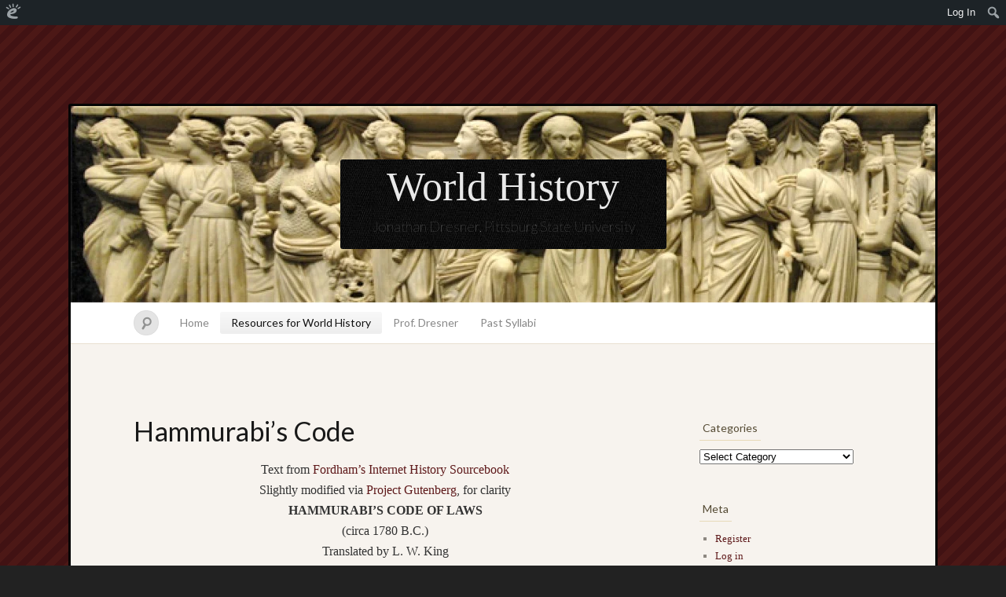

--- FILE ---
content_type: text/html; charset=UTF-8
request_url: https://dresnerworld.edublogs.org/resources/documents/hammurabis-code/
body_size: 39000
content:
<!DOCTYPE html>
<!--[if IE 7]>
<html id="ie7" lang="en-US">
<![endif]-->
<!--[if IE 8]>
<html id="ie8" lang="en-US">
<![endif]-->
<!--[if !(IE 6) | !(IE 7) | !(IE 8)  ]><!-->
<html lang="en-US">
<!--<![endif]-->
<head>
<meta charset="UTF-8" />
<meta name="viewport" content="width=device-width" />
<title>Hammurabi&#8217;s Code &laquo; World History</title>

<link rel="profile" href="http://gmpg.org/xfn/11" />
<link rel="pingback" href="https://dresnerworld.edublogs.org/xmlrpc.php" />
<!--[if lt IE 9]>
<script src="https://dresnerworld.edublogs.org/wp-content/themes/quintus/js/html5.js" type="text/javascript"></script>
<![endif]-->

<meta name='robots' content='max-image-preview:large' />
<link rel='dns-prefetch' href='//dresnerworld.edublogs.org' />
<link rel='dns-prefetch' href='//fonts.googleapis.com' />
<link rel="alternate" type="application/rss+xml" title="World History &raquo; Feed" href="https://dresnerworld.edublogs.org/feed/" />
<link rel="alternate" type="application/rss+xml" title="World History &raquo; Comments Feed" href="https://dresnerworld.edublogs.org/comments/feed/" />
<link rel="alternate" title="oEmbed (JSON)" type="application/json+oembed" href="https://dresnerworld.edublogs.org/wp-json/oembed/1.0/embed?url=https%3A%2F%2Fdresnerworld.edublogs.org%2Fresources%2Fdocuments%2Fhammurabis-code%2F" />
<link rel="alternate" title="oEmbed (XML)" type="text/xml+oembed" href="https://dresnerworld.edublogs.org/wp-json/oembed/1.0/embed?url=https%3A%2F%2Fdresnerworld.edublogs.org%2Fresources%2Fdocuments%2Fhammurabis-code%2F&#038;format=xml" />
<style id='wp-img-auto-sizes-contain-inline-css' type='text/css'>
img:is([sizes=auto i],[sizes^="auto," i]){contain-intrinsic-size:3000px 1500px}
/*# sourceURL=wp-img-auto-sizes-contain-inline-css */
</style>
<link rel='stylesheet' id='dashicons-css' href='https://dresnerworld.edublogs.org/wp-includes/css/dashicons.min.css?ver=6.9' type='text/css' media='all' />
<link rel='stylesheet' id='admin-bar-css' href='https://dresnerworld.edublogs.org/wp-includes/css/admin-bar.min.css?ver=6.9' type='text/css' media='all' />
<style id='admin-bar-inline-css' type='text/css'>

		@media screen { html { margin-top: 32px !important; } }
		@media screen and ( max-width: 782px ) { html { margin-top: 46px !important; } }
	
@media print { #wpadminbar { display:none; } }
/*# sourceURL=admin-bar-inline-css */
</style>
<style id='wp-emoji-styles-inline-css' type='text/css'>

	img.wp-smiley, img.emoji {
		display: inline !important;
		border: none !important;
		box-shadow: none !important;
		height: 1em !important;
		width: 1em !important;
		margin: 0 0.07em !important;
		vertical-align: -0.1em !important;
		background: none !important;
		padding: 0 !important;
	}
/*# sourceURL=wp-emoji-styles-inline-css */
</style>
<style id='wp-block-library-inline-css' type='text/css'>
:root{--wp-block-synced-color:#7a00df;--wp-block-synced-color--rgb:122,0,223;--wp-bound-block-color:var(--wp-block-synced-color);--wp-editor-canvas-background:#ddd;--wp-admin-theme-color:#007cba;--wp-admin-theme-color--rgb:0,124,186;--wp-admin-theme-color-darker-10:#006ba1;--wp-admin-theme-color-darker-10--rgb:0,107,160.5;--wp-admin-theme-color-darker-20:#005a87;--wp-admin-theme-color-darker-20--rgb:0,90,135;--wp-admin-border-width-focus:2px}@media (min-resolution:192dpi){:root{--wp-admin-border-width-focus:1.5px}}.wp-element-button{cursor:pointer}:root .has-very-light-gray-background-color{background-color:#eee}:root .has-very-dark-gray-background-color{background-color:#313131}:root .has-very-light-gray-color{color:#eee}:root .has-very-dark-gray-color{color:#313131}:root .has-vivid-green-cyan-to-vivid-cyan-blue-gradient-background{background:linear-gradient(135deg,#00d084,#0693e3)}:root .has-purple-crush-gradient-background{background:linear-gradient(135deg,#34e2e4,#4721fb 50%,#ab1dfe)}:root .has-hazy-dawn-gradient-background{background:linear-gradient(135deg,#faaca8,#dad0ec)}:root .has-subdued-olive-gradient-background{background:linear-gradient(135deg,#fafae1,#67a671)}:root .has-atomic-cream-gradient-background{background:linear-gradient(135deg,#fdd79a,#004a59)}:root .has-nightshade-gradient-background{background:linear-gradient(135deg,#330968,#31cdcf)}:root .has-midnight-gradient-background{background:linear-gradient(135deg,#020381,#2874fc)}:root{--wp--preset--font-size--normal:16px;--wp--preset--font-size--huge:42px}.has-regular-font-size{font-size:1em}.has-larger-font-size{font-size:2.625em}.has-normal-font-size{font-size:var(--wp--preset--font-size--normal)}.has-huge-font-size{font-size:var(--wp--preset--font-size--huge)}.has-text-align-center{text-align:center}.has-text-align-left{text-align:left}.has-text-align-right{text-align:right}.has-fit-text{white-space:nowrap!important}#end-resizable-editor-section{display:none}.aligncenter{clear:both}.items-justified-left{justify-content:flex-start}.items-justified-center{justify-content:center}.items-justified-right{justify-content:flex-end}.items-justified-space-between{justify-content:space-between}.screen-reader-text{border:0;clip-path:inset(50%);height:1px;margin:-1px;overflow:hidden;padding:0;position:absolute;width:1px;word-wrap:normal!important}.screen-reader-text:focus{background-color:#ddd;clip-path:none;color:#444;display:block;font-size:1em;height:auto;left:5px;line-height:normal;padding:15px 23px 14px;text-decoration:none;top:5px;width:auto;z-index:100000}html :where(.has-border-color){border-style:solid}html :where([style*=border-top-color]){border-top-style:solid}html :where([style*=border-right-color]){border-right-style:solid}html :where([style*=border-bottom-color]){border-bottom-style:solid}html :where([style*=border-left-color]){border-left-style:solid}html :where([style*=border-width]){border-style:solid}html :where([style*=border-top-width]){border-top-style:solid}html :where([style*=border-right-width]){border-right-style:solid}html :where([style*=border-bottom-width]){border-bottom-style:solid}html :where([style*=border-left-width]){border-left-style:solid}html :where(img[class*=wp-image-]){height:auto;max-width:100%}:where(figure){margin:0 0 1em}html :where(.is-position-sticky){--wp-admin--admin-bar--position-offset:var(--wp-admin--admin-bar--height,0px)}@media screen and (max-width:600px){html :where(.is-position-sticky){--wp-admin--admin-bar--position-offset:0px}}

/*# sourceURL=wp-block-library-inline-css */
</style><style id='global-styles-inline-css' type='text/css'>
:root{--wp--preset--aspect-ratio--square: 1;--wp--preset--aspect-ratio--4-3: 4/3;--wp--preset--aspect-ratio--3-4: 3/4;--wp--preset--aspect-ratio--3-2: 3/2;--wp--preset--aspect-ratio--2-3: 2/3;--wp--preset--aspect-ratio--16-9: 16/9;--wp--preset--aspect-ratio--9-16: 9/16;--wp--preset--color--black: #000000;--wp--preset--color--cyan-bluish-gray: #abb8c3;--wp--preset--color--white: #ffffff;--wp--preset--color--pale-pink: #f78da7;--wp--preset--color--vivid-red: #cf2e2e;--wp--preset--color--luminous-vivid-orange: #ff6900;--wp--preset--color--luminous-vivid-amber: #fcb900;--wp--preset--color--light-green-cyan: #7bdcb5;--wp--preset--color--vivid-green-cyan: #00d084;--wp--preset--color--pale-cyan-blue: #8ed1fc;--wp--preset--color--vivid-cyan-blue: #0693e3;--wp--preset--color--vivid-purple: #9b51e0;--wp--preset--gradient--vivid-cyan-blue-to-vivid-purple: linear-gradient(135deg,rgb(6,147,227) 0%,rgb(155,81,224) 100%);--wp--preset--gradient--light-green-cyan-to-vivid-green-cyan: linear-gradient(135deg,rgb(122,220,180) 0%,rgb(0,208,130) 100%);--wp--preset--gradient--luminous-vivid-amber-to-luminous-vivid-orange: linear-gradient(135deg,rgb(252,185,0) 0%,rgb(255,105,0) 100%);--wp--preset--gradient--luminous-vivid-orange-to-vivid-red: linear-gradient(135deg,rgb(255,105,0) 0%,rgb(207,46,46) 100%);--wp--preset--gradient--very-light-gray-to-cyan-bluish-gray: linear-gradient(135deg,rgb(238,238,238) 0%,rgb(169,184,195) 100%);--wp--preset--gradient--cool-to-warm-spectrum: linear-gradient(135deg,rgb(74,234,220) 0%,rgb(151,120,209) 20%,rgb(207,42,186) 40%,rgb(238,44,130) 60%,rgb(251,105,98) 80%,rgb(254,248,76) 100%);--wp--preset--gradient--blush-light-purple: linear-gradient(135deg,rgb(255,206,236) 0%,rgb(152,150,240) 100%);--wp--preset--gradient--blush-bordeaux: linear-gradient(135deg,rgb(254,205,165) 0%,rgb(254,45,45) 50%,rgb(107,0,62) 100%);--wp--preset--gradient--luminous-dusk: linear-gradient(135deg,rgb(255,203,112) 0%,rgb(199,81,192) 50%,rgb(65,88,208) 100%);--wp--preset--gradient--pale-ocean: linear-gradient(135deg,rgb(255,245,203) 0%,rgb(182,227,212) 50%,rgb(51,167,181) 100%);--wp--preset--gradient--electric-grass: linear-gradient(135deg,rgb(202,248,128) 0%,rgb(113,206,126) 100%);--wp--preset--gradient--midnight: linear-gradient(135deg,rgb(2,3,129) 0%,rgb(40,116,252) 100%);--wp--preset--font-size--small: 13px;--wp--preset--font-size--medium: 20px;--wp--preset--font-size--large: 36px;--wp--preset--font-size--x-large: 42px;--wp--preset--spacing--20: 0.44rem;--wp--preset--spacing--30: 0.67rem;--wp--preset--spacing--40: 1rem;--wp--preset--spacing--50: 1.5rem;--wp--preset--spacing--60: 2.25rem;--wp--preset--spacing--70: 3.38rem;--wp--preset--spacing--80: 5.06rem;--wp--preset--shadow--natural: 6px 6px 9px rgba(0, 0, 0, 0.2);--wp--preset--shadow--deep: 12px 12px 50px rgba(0, 0, 0, 0.4);--wp--preset--shadow--sharp: 6px 6px 0px rgba(0, 0, 0, 0.2);--wp--preset--shadow--outlined: 6px 6px 0px -3px rgb(255, 255, 255), 6px 6px rgb(0, 0, 0);--wp--preset--shadow--crisp: 6px 6px 0px rgb(0, 0, 0);}:where(.is-layout-flex){gap: 0.5em;}:where(.is-layout-grid){gap: 0.5em;}body .is-layout-flex{display: flex;}.is-layout-flex{flex-wrap: wrap;align-items: center;}.is-layout-flex > :is(*, div){margin: 0;}body .is-layout-grid{display: grid;}.is-layout-grid > :is(*, div){margin: 0;}:where(.wp-block-columns.is-layout-flex){gap: 2em;}:where(.wp-block-columns.is-layout-grid){gap: 2em;}:where(.wp-block-post-template.is-layout-flex){gap: 1.25em;}:where(.wp-block-post-template.is-layout-grid){gap: 1.25em;}.has-black-color{color: var(--wp--preset--color--black) !important;}.has-cyan-bluish-gray-color{color: var(--wp--preset--color--cyan-bluish-gray) !important;}.has-white-color{color: var(--wp--preset--color--white) !important;}.has-pale-pink-color{color: var(--wp--preset--color--pale-pink) !important;}.has-vivid-red-color{color: var(--wp--preset--color--vivid-red) !important;}.has-luminous-vivid-orange-color{color: var(--wp--preset--color--luminous-vivid-orange) !important;}.has-luminous-vivid-amber-color{color: var(--wp--preset--color--luminous-vivid-amber) !important;}.has-light-green-cyan-color{color: var(--wp--preset--color--light-green-cyan) !important;}.has-vivid-green-cyan-color{color: var(--wp--preset--color--vivid-green-cyan) !important;}.has-pale-cyan-blue-color{color: var(--wp--preset--color--pale-cyan-blue) !important;}.has-vivid-cyan-blue-color{color: var(--wp--preset--color--vivid-cyan-blue) !important;}.has-vivid-purple-color{color: var(--wp--preset--color--vivid-purple) !important;}.has-black-background-color{background-color: var(--wp--preset--color--black) !important;}.has-cyan-bluish-gray-background-color{background-color: var(--wp--preset--color--cyan-bluish-gray) !important;}.has-white-background-color{background-color: var(--wp--preset--color--white) !important;}.has-pale-pink-background-color{background-color: var(--wp--preset--color--pale-pink) !important;}.has-vivid-red-background-color{background-color: var(--wp--preset--color--vivid-red) !important;}.has-luminous-vivid-orange-background-color{background-color: var(--wp--preset--color--luminous-vivid-orange) !important;}.has-luminous-vivid-amber-background-color{background-color: var(--wp--preset--color--luminous-vivid-amber) !important;}.has-light-green-cyan-background-color{background-color: var(--wp--preset--color--light-green-cyan) !important;}.has-vivid-green-cyan-background-color{background-color: var(--wp--preset--color--vivid-green-cyan) !important;}.has-pale-cyan-blue-background-color{background-color: var(--wp--preset--color--pale-cyan-blue) !important;}.has-vivid-cyan-blue-background-color{background-color: var(--wp--preset--color--vivid-cyan-blue) !important;}.has-vivid-purple-background-color{background-color: var(--wp--preset--color--vivid-purple) !important;}.has-black-border-color{border-color: var(--wp--preset--color--black) !important;}.has-cyan-bluish-gray-border-color{border-color: var(--wp--preset--color--cyan-bluish-gray) !important;}.has-white-border-color{border-color: var(--wp--preset--color--white) !important;}.has-pale-pink-border-color{border-color: var(--wp--preset--color--pale-pink) !important;}.has-vivid-red-border-color{border-color: var(--wp--preset--color--vivid-red) !important;}.has-luminous-vivid-orange-border-color{border-color: var(--wp--preset--color--luminous-vivid-orange) !important;}.has-luminous-vivid-amber-border-color{border-color: var(--wp--preset--color--luminous-vivid-amber) !important;}.has-light-green-cyan-border-color{border-color: var(--wp--preset--color--light-green-cyan) !important;}.has-vivid-green-cyan-border-color{border-color: var(--wp--preset--color--vivid-green-cyan) !important;}.has-pale-cyan-blue-border-color{border-color: var(--wp--preset--color--pale-cyan-blue) !important;}.has-vivid-cyan-blue-border-color{border-color: var(--wp--preset--color--vivid-cyan-blue) !important;}.has-vivid-purple-border-color{border-color: var(--wp--preset--color--vivid-purple) !important;}.has-vivid-cyan-blue-to-vivid-purple-gradient-background{background: var(--wp--preset--gradient--vivid-cyan-blue-to-vivid-purple) !important;}.has-light-green-cyan-to-vivid-green-cyan-gradient-background{background: var(--wp--preset--gradient--light-green-cyan-to-vivid-green-cyan) !important;}.has-luminous-vivid-amber-to-luminous-vivid-orange-gradient-background{background: var(--wp--preset--gradient--luminous-vivid-amber-to-luminous-vivid-orange) !important;}.has-luminous-vivid-orange-to-vivid-red-gradient-background{background: var(--wp--preset--gradient--luminous-vivid-orange-to-vivid-red) !important;}.has-very-light-gray-to-cyan-bluish-gray-gradient-background{background: var(--wp--preset--gradient--very-light-gray-to-cyan-bluish-gray) !important;}.has-cool-to-warm-spectrum-gradient-background{background: var(--wp--preset--gradient--cool-to-warm-spectrum) !important;}.has-blush-light-purple-gradient-background{background: var(--wp--preset--gradient--blush-light-purple) !important;}.has-blush-bordeaux-gradient-background{background: var(--wp--preset--gradient--blush-bordeaux) !important;}.has-luminous-dusk-gradient-background{background: var(--wp--preset--gradient--luminous-dusk) !important;}.has-pale-ocean-gradient-background{background: var(--wp--preset--gradient--pale-ocean) !important;}.has-electric-grass-gradient-background{background: var(--wp--preset--gradient--electric-grass) !important;}.has-midnight-gradient-background{background: var(--wp--preset--gradient--midnight) !important;}.has-small-font-size{font-size: var(--wp--preset--font-size--small) !important;}.has-medium-font-size{font-size: var(--wp--preset--font-size--medium) !important;}.has-large-font-size{font-size: var(--wp--preset--font-size--large) !important;}.has-x-large-font-size{font-size: var(--wp--preset--font-size--x-large) !important;}
/*# sourceURL=global-styles-inline-css */
</style>

<style id='classic-theme-styles-inline-css' type='text/css'>
/*! This file is auto-generated */
.wp-block-button__link{color:#fff;background-color:#32373c;border-radius:9999px;box-shadow:none;text-decoration:none;padding:calc(.667em + 2px) calc(1.333em + 2px);font-size:1.125em}.wp-block-file__button{background:#32373c;color:#fff;text-decoration:none}
/*# sourceURL=/wp-includes/css/classic-themes.min.css */
</style>
<link rel='stylesheet' id='wmd-eduicons-css' href='https://dresnerworld.edublogs.org/wp-content/plugins/edublogs-icons/edublogs-icons/style.css?ver=5' type='text/css' media='all' />
<link rel='stylesheet' id='quintus-style-css' href='https://dresnerworld.edublogs.org/wp-content/themes/quintus/style.css?ver=2013042301' type='text/css' media='all' />
<link rel='stylesheet' id='lato-css' href='https://fonts.googleapis.com/css?family=Lato%3A100%2C400%2C700&#038;v2&#038;ver=6.9' type='text/css' media='all' />
<script type="text/javascript" src="https://dresnerworld.edublogs.org/wp-includes/js/jquery/jquery.min.js?ver=3.7.1" id="jquery-core-js"></script>
<script type="text/javascript" src="https://dresnerworld.edublogs.org/wp-includes/js/jquery/jquery-migrate.min.js?ver=3.4.1" id="jquery-migrate-js"></script>
<link rel="https://api.w.org/" href="https://dresnerworld.edublogs.org/wp-json/" /><link rel="alternate" title="JSON" type="application/json" href="https://dresnerworld.edublogs.org/wp-json/wp/v2/pages/1741" /><link rel="EditURI" type="application/rsd+xml" title="RSD" href="https://dresnerworld.edublogs.org/xmlrpc.php?rsd" />
<meta name="generator" content="Edublogs 6.9 - https://edublogs.org" />
<link rel="canonical" href="https://dresnerworld.edublogs.org/resources/documents/hammurabis-code/" />
<link rel='shortlink' href='https://dresnerworld.edublogs.org/?p=1741' />
<style>#wp-admin-bar-abm-login,#wp-admin-bar-ewp34_login,#wp-admin-bar-wdcab_root{display:block!important}@media screen and (max-width:782px){#wp-admin-bar-wdcab_root{padding-right:10px!important}#wp-admin-bar-wdcab_root img{margin-top:10px}#wpadminbar{position:absolute}#wp-admin-bar-ewp34_login{padding:0 8px}}body .wp-video-shortcode video,body video.wp-video-shortcode{margin:0;padding:0;background:0 0;border:none;box-shadow:none;min-width:0;height:auto;min-height:0}#wpadminbar #wp-admin-bar-top-secondary li#wp-admin-bar-pro-site a{padding-top:3px!important;height:29px!important;border-right:1px solid #333!important}#wpadminbar #wp-admin-bar-top-secondary li#wp-admin-bar-pro-site a span{color:#fff;background-image:none!important;vertical-align:top;padding:0 10px 1px!important;text-decoration:none;line-height:23px!important;height:25px!important;margin:0;cursor:pointer;border-width:1px;border-style:solid;-webkit-border-radius:3px;-webkit-appearance:none;border-radius:3px;white-space:nowrap;-webkit-box-sizing:border-box;-moz-box-sizing:border-box;box-sizing:border-box;background:#F0991B;-webkit-box-shadow:inset 0 1px 0 rgba(230,180,120,.5),0 1px 0 rgba(0,0,0,.15);box-shadow:inset 0 1px 0 rgba(230,180,120,.5),0 1px 0 rgba(0,0,0,.15);border-color:#af6701!important}#wpadminbar #wp-admin-bar-top-secondary li#wp-admin-bar-pro-site a span:before{content:"\f132";position:relative;float:left;font:400 20px/1 dashicons;speak:none;padding:4px 0;-webkit-font-smoothing:antialiased;-moz-osx-font-smoothing:grayscale;background-image:none!important;margin-right:6px}#wpadminbar #wp-admin-bar-top-secondary li#wp-admin-bar-pro-site a:hover span{background:#e28914;-webkit-box-shadow:inset 0 1px 0 rgba(230,180,120,.5),0 1px 0 rgba(0,0,0,.15);box-shadow:inset 0 1px 0 rgba(200,150,100,.5),0 1px 0 rgba(0,0,0,.15)}#bbpress-forums li:before{content:""}.screen-reader-text:not(button){clip:rect(1px,1px,1px,1px);position:absolute!important;height:1px;width:1px;overflow:hidden}</style>	<style>
		@media screen and (max-width: 782px) {
			#wpadminbar li#wp-admin-bar-log-in,
			#wpadminbar li#wp-admin-bar-register {
				display: block;
			}

			#wpadminbar li#wp-admin-bar-log-in a,
			#wpadminbar li#wp-admin-bar-register a {
				padding: 0 8px;
			}
		}
	</style>

        <script type="text/javascript">
            var jQueryMigrateHelperHasSentDowngrade = false;

			window.onerror = function( msg, url, line, col, error ) {
				// Break out early, do not processing if a downgrade reqeust was already sent.
				if ( jQueryMigrateHelperHasSentDowngrade ) {
					return true;
                }

				var xhr = new XMLHttpRequest();
				var nonce = 'ebb30f78a8';
				var jQueryFunctions = [
					'andSelf',
					'browser',
					'live',
					'boxModel',
					'support.boxModel',
					'size',
					'swap',
					'clean',
					'sub',
                ];
				var match_pattern = /\)\.(.+?) is not a function/;
                var erroredFunction = msg.match( match_pattern );

                // If there was no matching functions, do not try to downgrade.
                if ( null === erroredFunction || typeof erroredFunction !== 'object' || typeof erroredFunction[1] === "undefined" || -1 === jQueryFunctions.indexOf( erroredFunction[1] ) ) {
                    return true;
                }

                // Set that we've now attempted a downgrade request.
                jQueryMigrateHelperHasSentDowngrade = true;

				xhr.open( 'POST', 'https://dresnerworld.edublogs.org/wp-admin/admin-ajax.php' );
				xhr.setRequestHeader( 'Content-Type', 'application/x-www-form-urlencoded' );
				xhr.onload = function () {
					var response,
                        reload = false;

					if ( 200 === xhr.status ) {
                        try {
                        	response = JSON.parse( xhr.response );

                        	reload = response.data.reload;
                        } catch ( e ) {
                        	reload = false;
                        }
                    }

					// Automatically reload the page if a deprecation caused an automatic downgrade, ensure visitors get the best possible experience.
					if ( reload ) {
						location.reload();
                    }
				};

				xhr.send( encodeURI( 'action=jquery-migrate-downgrade-version&_wpnonce=' + nonce ) );

				// Suppress error alerts in older browsers
				return true;
			}
        </script>

							<!-- Google Analytics tracking code output by Beehive Analytics Pro -->
						<script async src="https://www.googletagmanager.com/gtag/js?id=G-NYV97JVN4H&l=beehiveDataLayer"></script>
		<script>
						window.beehiveDataLayer = window.beehiveDataLayer || [];
			function gaplusu() {beehiveDataLayer.push(arguments);}
			gaplusu('js', new Date())
						gaplusu('config', 'G-NYV97JVN4H', {
				'anonymize_ip': true,
				'allow_google_signals': false,
			})
					</script>
		<style type="text/css">
/* <![CDATA[ */
img.latex { vertical-align: middle; border: none; }
/* ]]> */
</style>
	<style type="text/css">
		.blog-header {
			background: #181818 url(https://dresnerworld.edublogs.org/files/2010/01/cropped-Muses.jpg) no-repeat top center !important;
			text-align: center;
		}
		.blog-header hgroup {
			background: url(https://dresnerworld.edublogs.org/wp-content/themes/quintus/images/header.jpg) repeat;
			-moz-border-radius: 3px;
			border-radius: 3px;
			display: inline-block;
			margin: 0 auto;
			padding: 0 40px;
		}
		#site-title, #site-description {
			display: block;
		}
		#site-title a:hover {
			border-top-color: transparent;
		}
			</style>
	</head>

<body class="wp-singular page-template-default page page-id-1741 page-child parent-pageid-971 admin-bar no-customize-support wp-theme-quintus color-default">

<div id="page" class="hfeed">
		<header class="blog-header" role="banner">
		<hgroup>
			<h1 id="site-title"><a href="https://dresnerworld.edublogs.org/" title="World History" rel="home">World History</a></h1>
			<h2 id="site-description">Jonathan Dresner, Pittsburg State University</h2>
		</hgroup>
	</header>

	<nav id="access" role="navigation">
		<form method="get" id="searchform" action="https://dresnerworld.edublogs.org/">
    <input type="text" class="field" name="s" id="s" placeholder="Search" />
    <label for="s" class="assistive-text">Search</label>
    <input type="submit" class="submit" name="submit" id="searchsubmit" value="Search" />
</form>		<div class="menu"><ul>
<li ><a href="https://dresnerworld.edublogs.org/">Home</a></li><li class="page_item page-item-3 page_item_has_children current_page_ancestor"><a href="https://dresnerworld.edublogs.org/resources/">Resources for World History</a>
<ul class='children'>
	<li class="page_item page-item-971 page_item_has_children current_page_ancestor current_page_parent"><a href="https://dresnerworld.edublogs.org/resources/documents/">Documents</a>
	<ul class='children'>
		<li class="page_item page-item-1741 current_page_item"><a href="https://dresnerworld.edublogs.org/resources/documents/hammurabis-code/" aria-current="page">Hammurabi&#8217;s Code</a></li>
		<li class="page_item page-item-28"><a href="https://dresnerworld.edublogs.org/resources/documents/surahs-1-2/">Quran: Surah 1 and Surah 2</a></li>
		<li class="page_item page-item-13"><a href="https://dresnerworld.edublogs.org/resources/documents/great-learning/">The Great Learning</a></li>
		<li class="page_item page-item-955"><a href="https://dresnerworld.edublogs.org/resources/documents/thucydides-melian-dialog/">Thucydides, Melian Dialogue</a></li>
		<li class="page_item page-item-1644"><a href="https://dresnerworld.edublogs.org/resources/documents/thucydides-pericles-funeral-oration/">Thucydides, Pericles&#8217; Funeral Oration</a></li>
		<li class="page_item page-item-736"><a href="https://dresnerworld.edublogs.org/resources/documents/turkish-letters-of-ogier-ghiselin-de-busbecq/">Turkish Letters of Ogier Ghiselin de Busbecq</a></li>
	</ul>
</li>
	<li class="page_item page-item-964 page_item_has_children"><a href="https://dresnerworld.edublogs.org/resources/handouts/">Handouts by Dresner</a>
	<ul class='children'>
		<li class="page_item page-item-8"><a href="https://dresnerworld.edublogs.org/resources/handouts/basic-buddhism/">Basic Buddhism</a></li>
		<li class="page_item page-item-9"><a href="https://dresnerworld.edublogs.org/resources/handouts/french-revolution-napoleonic/">Chronology of the French Revolution and Napoleonic Era</a></li>
		<li class="page_item page-item-11"><a href="https://dresnerworld.edublogs.org/resources/handouts/cold-war/">Cold War Chronology</a></li>
		<li class="page_item page-item-293"><a href="https://dresnerworld.edublogs.org/resources/handouts/cold-war-proxy-wars/">Cold War Proxy Wars</a></li>
		<li class="page_item page-item-12"><a href="https://dresnerworld.edublogs.org/resources/handouts/columbian-exchange/">Columbian Exchange</a></li>
		<li class="page_item page-item-7"><a href="https://dresnerworld.edublogs.org/resources/handouts/19c-north-and-south-america/">Comparing 19c North and South America</a></li>
		<li class="page_item page-item-14"><a href="https://dresnerworld.edublogs.org/resources/handouts/greek-society-a-brief-glossary/">Greek Society: A Brief Glossary</a></li>
		<li class="page_item page-item-15"><a href="https://dresnerworld.edublogs.org/resources/handouts/greek-thought/">Greek Thought and Greek Thinkers: Literature, Religion, Philosophy and Science</a></li>
		<li class="page_item page-item-18"><a href="https://dresnerworld.edublogs.org/resources/handouts/islam-a-brief-guide/">Islam: A Brief Guide</a></li>
		<li class="page_item page-item-20"><a href="https://dresnerworld.edublogs.org/resources/handouts/gunpowder-empires/">Islamic Gunpowder Empires: a comparison</a></li>
		<li class="page_item page-item-17"><a href="https://dresnerworld.edublogs.org/resources/handouts/meiji-constitution-chronology/">Japanese Constitutional and International Politics, 1890-1941</a></li>
		<li class="page_item page-item-22"><a href="https://dresnerworld.edublogs.org/resources/handouts/korea-and-japan-to-1500/">Korea and Japan to 1500</a></li>
		<li class="page_item page-item-23"><a href="https://dresnerworld.edublogs.org/resources/handouts/korea-1872-1953/">Korea&#8217;s Experience of Imperialism, 1872-1953</a></li>
		<li class="page_item page-item-10"><a href="https://dresnerworld.edublogs.org/resources/handouts/ww1/">Late 19th century and World War I</a></li>
		<li class="page_item page-item-221"><a href="https://dresnerworld.edublogs.org/resources/handouts/early-modern-asia/">Lecture Outline: Early Modern Asia</a></li>
		<li class="page_item page-item-24"><a href="https://dresnerworld.edublogs.org/resources/handouts/neo-confucianism/">Neo-Confucianism</a></li>
		<li class="page_item page-item-26"><a href="https://dresnerworld.edublogs.org/resources/handouts/ottoman-russian-empires/">Ottoman and Russian Empires: 19th century</a></li>
		<li class="page_item page-item-25"><a href="https://dresnerworld.edublogs.org/resources/handouts/persian-dynasties/">Persian Dynasties</a></li>
		<li class="page_item page-item-4"><a href="https://dresnerworld.edublogs.org/resources/handouts/renaissance-art/">Renaissance Art</a></li>
		<li class="page_item page-item-27"><a href="https://dresnerworld.edublogs.org/resources/handouts/sci-rev-enlight/">Scientific Revolution and Enlightenment: Publications</a></li>
		<li class="page_item page-item-78"><a href="https://dresnerworld.edublogs.org/resources/handouts/world-war-technologies/">World War Technologies</a></li>
	</ul>
</li>
	<li class="page_item page-item-973"><a href="https://dresnerworld.edublogs.org/resources/outside-resources/">Outside Resources</a></li>
	<li class="page_item page-item-32"><a href="https://dresnerworld.edublogs.org/resources/plagiarism/">Plagiarism: Definition, Policy and Warning</a></li>
	<li class="page_item page-item-968"><a href="https://dresnerworld.edublogs.org/resources/powerpoints-pictures/">Powerpoints and Pictures by Dresner</a></li>
	<li class="page_item page-item-180"><a href="https://dresnerworld.edublogs.org/resources/student-form/">Student Information Form (2025)</a></li>
</ul>
</li>
<li class="page_item page-item-2 page_item_has_children"><a href="https://dresnerworld.edublogs.org/about/">Prof. Dresner</a>
<ul class='children'>
	<li class="page_item page-item-1626"><a href="https://dresnerworld.edublogs.org/about/blogging-the-revolution/">Blogging The Revolution</a></li>
	<li class="page_item page-item-513"><a href="https://dresnerworld.edublogs.org/about/towards-a-unified-theory-of-grading/">Towards a Unified Theory of Grading</a></li>
</ul>
</li>
<li class="page_item page-item-31 page_item_has_children"><a href="https://dresnerworld.edublogs.org/syllabi/">Past Syllabi</a>
<ul class='children'>
	<li class="page_item page-item-1721"><a href="https://dresnerworld.edublogs.org/syllabi/hist-820-99-asia-us-migration-online-spring-2017/">Hist 820-99: Asia-US Migration (Online, Spring 2017)</a></li>
	<li class="page_item page-item-1718"><a href="https://dresnerworld.edublogs.org/syllabi/history-807-historiography-and-research-methods-online-fall-2017/">History 807: Historiography and Research Methods (Online, Fall 2017)</a></li>
	<li class="page_item page-item-1686"><a href="https://dresnerworld.edublogs.org/syllabi/1686-2/">History 820-99: Seminar: Trends in World History</a></li>
	<li class="page_item page-item-1689"><a href="https://dresnerworld.edublogs.org/syllabi/syllabus-history-102-world-history-from-1500-spring-2014/">Syllabus History 102: World History from 1500 (Spring 2014)</a></li>
	<li class="page_item page-item-1017 page_item_has_children"><a href="https://dresnerworld.edublogs.org/syllabi/syllabus-hist-101-2011-fall/">Syllabus: Hist 101 (2011 Fall)</a>
	<ul class='children'>
		<li class="page_item page-item-1029 page_item_has_children"><a href="https://dresnerworld.edublogs.org/syllabi/syllabus-hist-101-2011-fall/hist-101-fall-11/">Hist 101 (Fall &#8217;11)</a>
		<ul class='children'>
			<li class="page_item page-item-1145"><a href="https://dresnerworld.edublogs.org/syllabi/syllabus-hist-101-2011-fall/hist-101-fall-11/hist-101-f11-study-terms/">Hist 101 (F11) Study Terms</a></li>
			<li class="page_item page-item-1296"><a href="https://dresnerworld.edublogs.org/syllabi/syllabus-hist-101-2011-fall/hist-101-fall-11/final-essays/">Final Essays</a></li>
		</ul>
</li>
	</ul>
</li>
	<li class="page_item page-item-1557 page_item_has_children"><a href="https://dresnerworld.edublogs.org/syllabi/syllabus-hist-101-world-history-to-1500-fall-2012/">Syllabus: Hist 101: World History to 1500 (Fall 2012)</a>
	<ul class='children'>
		<li class="page_item page-item-1560 page_item_has_children"><a href="https://dresnerworld.edublogs.org/syllabi/syllabus-hist-101-world-history-to-1500-fall-2012/world-to-1500-f12/">World History to 1500 (Fall 2012)</a>
		<ul class='children'>
			<li class="page_item page-item-1566"><a href="https://dresnerworld.edublogs.org/syllabi/syllabus-hist-101-world-history-to-1500-fall-2012/world-to-1500-f12/document-homework/">Document Homework (Fall 2012)</a></li>
			<li class="page_item page-item-1556"><a href="https://dresnerworld.edublogs.org/syllabi/syllabus-hist-101-world-history-to-1500-fall-2012/world-to-1500-f12/study-guide/">Study Guide</a></li>
		</ul>
</li>
	</ul>
</li>
	<li class="page_item page-item-1638"><a href="https://dresnerworld.edublogs.org/syllabi/syllabus-hist-101-world-history-to-1500-fall-2013/">Syllabus: Hist 101: World History to 1500 (Fall 2013)</a></li>
	<li class="page_item page-item-1696"><a href="https://dresnerworld.edublogs.org/syllabi/syllabus-hist-101-world-history-to-1500-fall-2015/">Syllabus: Hist 101: World History to 1500 (Fall 2015)</a></li>
	<li class="page_item page-item-332 page_item_has_children"><a href="https://dresnerworld.edublogs.org/syllabi/syllabus-hist-102-2010-spring/">Syllabus: Hist 102 (2010 Spring)</a>
	<ul class='children'>
		<li class="page_item page-item-337 page_item_has_children"><a href="https://dresnerworld.edublogs.org/syllabi/syllabus-hist-102-2010-spring/hist-102-spring-2010/">Hist 102 (Spring 2010)</a>
		<ul class='children'>
			<li class="page_item page-item-360"><a href="https://dresnerworld.edublogs.org/syllabi/syllabus-hist-102-2010-spring/hist-102-spring-2010/article-reviews/">Article Reviews (Spring 2010)</a></li>
			<li class="page_item page-item-356"><a href="https://dresnerworld.edublogs.org/syllabi/syllabus-hist-102-2010-spring/hist-102-spring-2010/study-terms/">Study Terms for Hist 102</a></li>
		</ul>
</li>
	</ul>
</li>
	<li class="page_item page-item-739 page_item_has_children"><a href="https://dresnerworld.edublogs.org/syllabi/syllabus-hist-102-2011-spring/">Syllabus: Hist 102 (2011 Spring)</a>
	<ul class='children'>
		<li class="page_item page-item-746 page_item_has_children"><a href="https://dresnerworld.edublogs.org/syllabi/syllabus-hist-102-2011-spring/hist-102-2011-spring/">Hist 102 (SP &#8217;11)</a>
		<ul class='children'>
			<li class="page_item page-item-778"><a href="https://dresnerworld.edublogs.org/syllabi/syllabus-hist-102-2011-spring/hist-102-2011-spring/document-analysis/">Document Analysis (Spring 2011)</a></li>
			<li class="page_item page-item-912"><a href="https://dresnerworld.edublogs.org/syllabi/syllabus-hist-102-2011-spring/hist-102-2011-spring/final-essays/">Final Essays (Spring 2011)</a></li>
			<li class="page_item page-item-766"><a href="https://dresnerworld.edublogs.org/syllabi/syllabus-hist-102-2011-spring/hist-102-2011-spring/study-terms/">Study Terms (Spring 2011)</a></li>
		</ul>
</li>
	</ul>
</li>
	<li class="page_item page-item-158 page_item_has_children"><a href="https://dresnerworld.edublogs.org/syllabi/syllabus-hist-102-fall-2009/">Syllabus: Hist 102 (Fall 2009)</a>
	<ul class='children'>
		<li class="page_item page-item-154 page_item_has_children"><a href="https://dresnerworld.edublogs.org/syllabi/syllabus-hist-102-fall-2009/hist-102-fall-2009/">Hist 102 (Fall 2009)</a>
		<ul class='children'>
			<li class="page_item page-item-170"><a href="https://dresnerworld.edublogs.org/syllabi/syllabus-hist-102-fall-2009/hist-102-fall-2009/world-history-book-review-fall-2009/">World History Book Review (Fall 2009)</a></li>
		</ul>
</li>
	</ul>
</li>
	<li class="page_item page-item-1602"><a href="https://dresnerworld.edublogs.org/syllabi/syllabus-hist-102-spring-2013/">Syllabus: Hist 102 (Spring 2013)</a></li>
	<li class="page_item page-item-30 page_item_has_children"><a href="https://dresnerworld.edublogs.org/syllabi/syllabus-hist-102-fall-2008/">Syllabus: Hist 102 Fall 2008</a>
	<ul class='children'>
		<li class="page_item page-item-29 page_item_has_children"><a href="https://dresnerworld.edublogs.org/syllabi/syllabus-hist-102-fall-2008/hist-102-fall-2008/">Hist 102 (Fall 2008)</a>
		<ul class='children'>
			<li class="page_item page-item-83"><a href="https://dresnerworld.edublogs.org/syllabi/syllabus-hist-102-fall-2008/hist-102-fall-2008/final-exams-take-home-and-in-class/">Final Exams: Take-home and In-Class</a></li>
			<li class="page_item page-item-72"><a href="https://dresnerworld.edublogs.org/syllabi/syllabus-hist-102-fall-2008/hist-102-fall-2008/long-essay-national-history-fall-2008/">Long Essay: National History (Fall 2008)</a></li>
			<li class="page_item page-item-33"><a href="https://dresnerworld.edublogs.org/syllabi/syllabus-hist-102-fall-2008/hist-102-fall-2008/short-essay/">Short Essay Document Analysis (Fall 2008)</a></li>
		</ul>
</li>
	</ul>
</li>
	<li class="page_item page-item-753 page_item_has_children"><a href="https://dresnerworld.edublogs.org/syllabi/hist-820-99-spring-2011/">Syllabus: Hist 820-99 (Spring 2011)</a>
	<ul class='children'>
		<li class="page_item page-item-731"><a href="https://dresnerworld.edublogs.org/syllabi/hist-820-99-spring-2011/world-history-seminar-820/">World History Seminar (820)</a></li>
	</ul>
</li>
	<li class="page_item page-item-1574"><a href="https://dresnerworld.edublogs.org/syllabi/syl-grad-asia-us-migration/">Syllabus: Hist 820-99: Asia-US Migration (Fall 2012)</a></li>
	<li class="page_item page-item-527 page_item_has_children"><a href="https://dresnerworld.edublogs.org/syllabi/history-102-fall-2010/">Syllabus: History 102 (Fall 2010)</a>
	<ul class='children'>
		<li class="page_item page-item-529 page_item_has_children"><a href="https://dresnerworld.edublogs.org/syllabi/history-102-fall-2010/history-102-fall-2010/">History 102 (Fall 2010)</a>
		<ul class='children'>
			<li class="page_item page-item-562"><a href="https://dresnerworld.edublogs.org/syllabi/history-102-fall-2010/history-102-fall-2010/eating-history-project-fall-2010/">Eating History Project (Fall 2010)</a></li>
			<li class="page_item page-item-538"><a href="https://dresnerworld.edublogs.org/syllabi/history-102-fall-2010/history-102-fall-2010/study-terms/">Study Terms</a></li>
		</ul>
</li>
	</ul>
</li>
	<li class="page_item page-item-96 page_item_has_children"><a href="https://dresnerworld.edublogs.org/syllabi/syllabus-history-102-spring-2009/">Syllabus: History 102, Spring 2009</a>
	<ul class='children'>
		<li class="page_item page-item-97 page_item_has_children"><a href="https://dresnerworld.edublogs.org/syllabi/syllabus-history-102-spring-2009/hist-102-spring-2009/">Hist 102 (Spring 2009)</a>
		<ul class='children'>
			<li class="page_item page-item-101"><a href="https://dresnerworld.edublogs.org/syllabi/syllabus-history-102-spring-2009/hist-102-spring-2009/document-assignments-hist-102-spring-2009/">Document Assignments (Hist 102, Spring 2009)</a></li>
			<li class="page_item page-item-138"><a href="https://dresnerworld.edublogs.org/syllabi/syllabus-history-102-spring-2009/hist-102-spring-2009/final-exam/">Final Exam (Hist 102, Spring 2009)</a></li>
			<li class="page_item page-item-34"><a href="https://dresnerworld.edublogs.org/syllabi/syllabus-history-102-spring-2009/hist-102-spring-2009/study-terms/">Study Terms and Tests</a></li>
		</ul>
</li>
	</ul>
</li>
	<li class="page_item page-item-1641"><a href="https://dresnerworld.edublogs.org/syllabi/syllabus-us-east-asia-relations-fall-2013-online/">Syllabus: US-East Asia Relations (Fall 2013) (Online)</a></li>
	<li class="page_item page-item-1326 page_item_has_children"><a href="https://dresnerworld.edublogs.org/syllabi/syllabus-world-since-1500-s-12/">Syllabus: World History Since 1500 (Spring 2012)</a>
	<ul class='children'>
		<li class="page_item page-item-1328 page_item_has_children"><a href="https://dresnerworld.edublogs.org/syllabi/syllabus-world-since-1500-s-12/world-since-1500-s12/">World Since 1500 (S&#8217;12)</a>
		<ul class='children'>
			<li class="page_item page-item-1449"><a href="https://dresnerworld.edublogs.org/syllabi/syllabus-world-since-1500-s-12/world-since-1500-s12/book-essays/">Book Essays</a></li>
			<li class="page_item page-item-1502"><a href="https://dresnerworld.edublogs.org/syllabi/syllabus-world-since-1500-s-12/world-since-1500-s12/final-essays/">Final Exam Essays (Spring 2012)</a></li>
			<li class="page_item page-item-1374"><a href="https://dresnerworld.edublogs.org/syllabi/syllabus-world-since-1500-s-12/world-since-1500-s12/homeworks/">Reading Homeworks</a></li>
			<li class="page_item page-item-1331"><a href="https://dresnerworld.edublogs.org/syllabi/syllabus-world-since-1500-s-12/world-since-1500-s12/study-guide/">Study Guide and Terms</a></li>
		</ul>
</li>
	</ul>
</li>
	<li class="page_item page-item-1691"><a href="https://dresnerworld.edublogs.org/syllabi/syllabus-world-since-1500-spring-2015/">Syllabus: World Since 1500 (Spring 2015)</a></li>
	<li class="page_item page-item-1726"><a href="https://dresnerworld.edublogs.org/syllabi/world-history-from-1500-spring-2016/">World History from 1500 (Spring 2016)</a></li>
	<li class="page_item page-item-1671"><a href="https://dresnerworld.edublogs.org/syllabi/world-history-to-1500-2014-fall/">World History to 1500 (2014 Fall)</a></li>
	<li class="page_item page-item-1724"><a href="https://dresnerworld.edublogs.org/syllabi/world-history-to-1500-fall-2016/">World History to 1500 (Fall 2016)</a></li>
</ul>
</li>
</ul></div>
	</nav>

	<div id="main">
		<div id="primary">
			<div class="content" id="content" role="main">

				
					
<article id="post-1741" class="post-1741 page type-page status-publish hentry">
	<header class="entry-header">
		<h1 class="entry-title">Hammurabi&#8217;s Code</h1>
	</header><!-- .entry-header -->

	<div class="entry-content">
		<p><center>Text from <a href="https://sourcebooks.fordham.edu/ancient/hamcode.asp#text">Fordham&#8217;s Internet History Sourcebook</a></center><center>Slightly modified via <a href="https://www.gutenberg.org/files/17150/17150-h/17150-h.htm">Project Gutenberg</a>, for clarity</center><center></center><center><b>HAMMURABI&#8217;S CODE OF LAWS</b></center><center><span class="H_body_text"> (circa 1780 B.C.) </span></center><center><span class="H_body_text">Translated by L. W. King<br />
</span></center></p>
<p class="H_body_text">When Anu the Sublime, King of the Anunaki, and Bel, the lord of Heaven and earth, who decreed the fate of the land, assigned to Marduk, the over-ruling son of Ea, God of righteousness, dominion over earthly man, and made him great among the Igigi, they called Babylon by his illustrious name, made it great on earth, and founded an everlasting kingdom in it, whose foundations are laid so solidly as those of heaven and earth; then Anu and Bel called by name me, Hammurabi, the exalted prince, who feared God, to bring about the rule of righteousness in the land, to destroy the wicked and the evil-doers; so that the strong should not harm the weak; so that I should rule over the black-headed people like Shamash, and enlighten the land, to further the well-being of mankind.</p>
<p class="H_body_text">Hammurabi, the prince, called of Bel am I, making riches and increase, enriching Nippur and Dur-ilu beyond compare, sublime patron of E-kur; who reestablished Eridu and purified the worship of E-apsu; who conquered the four quarters of the world, made great the name of Babylon, rejoiced the heart of Marduk, his lord who daily pays his devotions in Saggil; the royal scion whom Sin made; who enriched Ur; the humble, the reverent, who brings wealth to Gish-shir-gal; the white king, heard of Shamash, the mighty, who again laid the foundations of Sippara; who clothed the gravestones of Malkat with green; who made E-babbar great, which is like the heavens, the warrior who guarded Larsa and renewed E-babbar, with Shamash as his helper; the lord who granted new life to Uruk, who brought plenteous water to its inhabitants, raised the head of E-anna, and perfected the beauty of Anu and Nana; shield of the land, who reunited the scattered inhabitants of Isin; who richly endowed E-gal-mach; the protecting king of the city, brother of the god Zamama; who firmly founded the farms of Kish, crowned E-me-te-ursag with glory, redoubled the great holy treasures of Nana, managed the temple of Harsag-kalama; the grave of the enemy, whose help brought about the victory; who increased the power of Cuthah; made all glorious in E-shidlam, the black steer, who gored the enemy; beloved of the god Nebo, who rejoiced the inhabitants of Borsippa, the Sublime; who is indefatigable for E-zida; the divine king of the city; the White, Wise; who broadened the fields of Dilbat, who heaped up the harvests for Urash; the Mighty, the lord to whom come scepter and crown, with which he clothes himself; the Elect of Ma-ma; who fixed the temple bounds of Kesh, who made rich the holy feasts of Nin-tu; the provident, solicitous, who provided food and drink for Lagash and Girsu, who provided large sacrificial offerings for the temple of Ningirsu; who captured the enemy, the Elect of the oracle who fulfilled the prediction of Hallab, who rejoiced the heart of Anunit; the pure prince, whose prayer is accepted by Adad; who satisfied the heart of Adad, the warrior, in Karkar, who restored the vessels for worship in E-ud-gal-gal; the king who granted life to the city of Adab; the guide of E-mach; the princely king of the city, the irresistible warrior, who granted life to the inhabitants of Mashkanshabri, and brought abundance to the temple of Shidlam; the White, Potent, who penetrated the secret cave of the bandits, saved the inhabitants of Malka from misfortune, and fixed their home fast in wealth; who established pure sacrificial gifts for Ea and Dam-gal-nun-na, who made his kingdom everlastingly great; the princely king of the city, who subjected the districts on the Ud-kib-nun-na Canal to the sway of Dagon, his Creator; who spared the inhabitants of Mera and Tutul; the sublime prince, who makes the face of Ninni shine; who presents holy meals to the divinity of Nin-a-zu, who cared for its inhabitants in their need, provided a portion for them in Babylon in peace; the shepherd of the oppressed and of the slaves; whose deeds find favor before Anunit, who provided for Anunit in the temple of Dumash in the suburb of Agade; who recognizes the right, who rules by law; who gave back to the city of Ashur its protecting god; who let the name of Ishtar of Nineveh remain in E-mish-mish; the Sublime, who humbles himself before the great gods; successor of Sumula-il; the mighty son of Sin-muballit; the royal scion of Eternity; the mighty monarch, the sun of Babylon, whose rays shed light over the land of Sumer and Akkad; the king, obeyed by the four quarters of the world; Beloved of Ninni, am I.</p>
<p class="H_body_text">When Marduk sent me to rule over men, to give the protection of right to the land, I did right and righteousness in . . . , and brought about the well-being of the oppressed.</p>
<p><span class="H_body_text"><b>CODE OF LAWS</b> </span></p>
<p class="H_body_text">1. If any one ensnare another, putting a ban upon him, but he can not prove it, then he that ensnared him shall be put to death.</p>
<p class="H_body_text">2. If any one bring an accusation against a man, and the accused go to the river and leap into the river, if he sink in the river his accuser shall take possession of his house. But if the river prove that the accused is not guilty, and he escape unhurt, then he who had brought the accusation shall be put to death, while he who leaped into the river shall take possession of the house that had belonged to his accuser.</p>
<p class="H_body_text">3. If any one bring an accusation of any crime before the elders, and does not prove what he has charged, he shall, if it be a capital offense charged, be put to death.</p>
<p class="H_body_text">4. If he satisfy the elders to impose a fine of grain or money, he shall receive the fine that the action produces.</p>
<p class="H_body_text">5. If a judge try a case, reach a decision, and present his judgment in writing; if later error shall appear in his decision, and it be through his own fault, then he shall pay twelve times the fine set by him in the case, and he shall be publicly removed from the judge&#8217;s bench, and never again shall he sit there to render judgement.</p>
<p class="H_body_text">6. If any one steal the property of a temple or of the court, he shall be put to death, and also the one who receives the stolen thing from him shall be put to death.</p>
<p class="H_body_text">7. If any one buy from the son or the slave of another man, without witnesses or a contract, silver or gold, a male or female slave, an ox or a sheep, an ass or anything, or if he take it in charge, he is considered a thief and shall be put to death.</p>
<p class="H_body_text">8. If any one steal cattle or sheep, or an ass, or a pig or a goat, if it belong to a god or to the court, the thief shall pay thirtyfold therefor; if they belonged to a freed man of the king he shall pay tenfold; if the thief has nothing with which to pay he shall be put to death.</p>
<p class="H_body_text">9. If any one lose an article, and find it in the possession of another: if the person in whose possession the thing is found say &#8220;A merchant sold it to me, I paid for it before witnesses,&#8221; and if the owner of the thing say, &#8220;I will bring witnesses who know my property,&#8221; then shall the purchaser bring the merchant who sold it to him, and the witnesses before whom he bought it, and the owner shall bring witnesses who can identify his property. The judge shall examine their testimony&#8211;both of the witnesses before whom the price was paid, and of the witnesses who identify the lost article on oath. The merchant is then proved to be a thief and shall be put to death. The owner of the lost article receives his property, and he who bought it receives the money he paid from the estate of the merchant.</p>
<p class="H_body_text">10. If the purchaser does not bring the merchant and the witnesses before whom he bought the article, but its owner bring witnesses who identify it, then the buyer is the thief and shall be put to death, and the owner receives the lost article.</p>
<p class="H_body_text">11. If the owner do not bring witnesses to identify the lost article, he is an evil-doer, he has traduced, and shall be put to death.</p>
<p>12. If the merchant has died in the meantime, the purchaser shall take five-fold the value of the article from the estate of the merchant as a penalty.</p>
<p class="H_body_text">13. If the witnesses be not at hand, then shall the judge set a limit, at the expiration of six months. If his witnesses have not appeared within the six months, he is an evil-doer, and shall bear the fine of the pending case.</p>
<p class="H_body_text">14. If any one steal the minor son of another, he shall be put to death.</p>
<p class="H_body_text">15. If any one take a male or female slave of the court, or a male or female slave of a freed man, outside the city gates, he shall be put to death.</p>
<p class="H_body_text">16. If any one receive into his house a runaway male or female slave of the court, or of a freedman, and does not bring it out at the public proclamation of the major domus, the master of the house shall be put to death.</p>
<p class="H_body_text">17. If any one find runaway male or female slaves in the open country and bring them to their masters, the master of the slaves shall pay him two shekels of silver.</p>
<p class="H_body_text">18. If the slave will not give the name of the master, the finder shall bring him to the palace; a further investigation must follow, and the slave shall be returned to his master.</p>
<p class="H_body_text">19. If he hold the slaves in his house, and they are caught there, he shall be put to death.</p>
<p class="H_body_text">20. If the slave that he caught run away from him, then shall he swear to the owners of the slave, and he is free of all blame.</p>
<p class="H_body_text">21. If any one break a hole into a house (break in to steal), he shall be put to death before that hole and be buried.</p>
<p class="H_body_text">22. If any one is committing a robbery and is caught, then he shall be put to death.</p>
<p class="H_body_text">23. If the robber is not caught, then shall he who was robbed claim under oath the amount of his loss; then shall the community, and . . . on whose ground and territory and in whose domain it was compensate him for the goods stolen.</p>
<p class="H_body_text">24. If persons are stolen, then shall the community and . . . pay one mina of silver to their relatives.</p>
<p class="H_body_text">25. If fire break out in a house, and some one who comes to put it out cast his eye upon the property of the owner of the house, and take the property of the master of the house, he shall be thrown into that self-same fire.</p>
<p class="H_body_text">26. If a chieftain or a man (common soldier), who has been ordered to go upon the king&#8217;s highway for war does not go, but hires a mercenary, if he withholds the compensation, then shall this officer or man be put to death, and he who represented him shall take possession of his house.</p>
<p class="H_body_text">27. If a chieftain or man be caught in the misfortune of the king (captured in battle), and if his fields and garden be given to another and he take possession, if he return and reaches his place, his field and garden shall be returned to him, he shall take it over again.</p>
<p class="H_body_text">28. If a chieftain or a man be caught in the misfortune of a king, if his son is able to enter into possession, then the field and garden shall be given to him, he shall take over the fee of his father.</p>
<p class="H_body_text">29. If his son is still young, and can not take possession, a third of the field and garden shall be given to his mother, and she shall bring him up.</p>
<p class="H_body_text">30. If a chieftain or a man leave his house, garden, and field and hires it out, and some one else takes possession of his house, garden, and field and uses it for three years: if the first owner return and claims his house, garden, and field, it shall not be given to him, but he who has taken possession of it and used it shall continue to use it.</p>
<p class="H_body_text">31. If he hire it out for one year and then return, the house, garden, and field shall be given back to him, and he shall take it over again.</p>
<p class="H_body_text">32. If a chieftain or a man is captured on the &#8220;Way of the King&#8221; (in war), and a merchant buy him free, and bring him back to his place; if he have the means in his house to buy his freedom, he shall buy himself free: if he have nothing in his house with which to buy himself free, he shall be bought free by the temple of his community; if there be nothing in the temple with which to buy him free, the court shall buy his freedom. His field, garden, and house shall not be given for the purchase of his freedom.</p>
<p class="H_body_text">33. If a . . . or a . . . enter himself as withdrawn from the &#8220;Way of the King,&#8221; and send a mercenary as substitute, but withdraw him, then the . . . or . . . shall be put to death.</p>
<p class="H_body_text">34. If a . . . or a . . . harm the property of a captain, injure the captain, or take away from the captain a gift presented to him by the king, then the . . . or . . . shall be put to death.</p>
<p class="H_body_text">35. If any one buy the cattle or sheep which the king has given to chieftains from him, he loses his money.</p>
<p class="H_body_text">36. The field, garden, and house of a chieftain, of a man, or of one subject to quit-rent, can not be sold.</p>
<p class="H_body_text">37. If any one buy the field, garden, and house of a chieftain, man, or one subject to quit-rent, his contract tablet of sale shall be broken (declared invalid) and he loses his money. The field, garden, and house return to their owners.</p>
<p class="H_body_text">38. A chieftain, man, or one subject to quit-rent can not assign his tenure of field, house, and garden to his wife or daughter, nor can he assign it for a debt.</p>
<p class="H_body_text">39. He may, however, assign a field, garden, or house which he has bought, and holds as property, to his wife or daughter or give it for debt.</p>
<p class="H_body_text">40. He may sell field, garden, and house to a merchant (royal agents) or to any other public official, the buyer holding field, house, and garden for its usufruct.</p>
<p class="H_body_text">41. If any one fence in the field, garden, and house of a chieftain, man, or one subject to quit-rent, furnishing the palings therefor; if the chieftain, man, or one subject to quit-rent return to field, garden, and house, the palings which were given to him become his property.</p>
<p class="H_body_text">42. If any one take over a field to till it, and obtain no harvest therefrom, it must be proved that he did no work on the field, and he must deliver grain, just as his neighbor raised, to the owner of the field.</p>
<p class="H_body_text">43. If he do not till the field, but let it lie fallow, he shall give grain like his neighbor&#8217;s to the owner of the field, and the field which he let lie fallow he must plow and sow and return to its owner.</p>
<p class="H_body_text">44. If any one take over a waste-lying field to make it arable, but is lazy, and does not make it arable, he shall plow the fallow field in the fourth year, harrow it and till it, and give it back to its owner, and for each ten gan (a measure of area) ten gur of grain shall be paid.</p>
<p class="H_body_text">45. If a man rent his field for tillage for a fixed rental, and receive the rent of his field, but bad weather come and destroy the harvest, the injury falls upon the tiller of the soil.</p>
<p class="H_body_text">46. If he do not receive a fixed rental for his field, but lets it on half or third shares of the harvest, the grain on the field shall be divided proportionately between the tiller and the owner.</p>
<p class="H_body_text">47. If the tiller, because he did not succeed in the first year, has had the soil tilled by others, the owner may raise no objection; the field has been cultivated and he receives the harvest according to agreement.</p>
<p class="H_body_text">48. If any one owe a debt for a loan, and a storm prostrates the grain, or the harvest fail, or the grain does not grow for lack of water; in that year he need not give his creditor any grain, he washes his debt-tablet in water and pays no rent for this year.</p>
<p class="H_body_text">49. If any one take money from a merchant, and give the merchant a field tillable for corn or sesame and order him to plant corn or sesame in the field, and to harvest the crop; if the cultivator plant corn or sesame in the field, at the harvest the corn or sesame that is in the field shall belong to the owner of the field and he shall pay corn as rent, for the money he received from the merchant, and the livelihood of the cultivator shall he give to the merchant.</p>
<p class="H_body_text">50. If he give a cultivated corn-field or a cultivated sesame-field, the corn or sesame in the field shall belong to the owner of the field, and he shall return the money to the merchant as rent.</p>
<p class="H_body_text">51. If he have no money to repay, then he shall pay in corn or sesame in place of the money as rent for what he received from the merchant, according to the royal tariff.</p>
<p class="H_body_text">52. If the cultivator do not plant corn or sesame in the field, the debtor&#8217;s contract is not weakened.</p>
<p class="H_body_text">53. If any one be too lazy to keep his dam in proper condition, and does not so keep it; if then the dam break and all the fields be flooded, then shall he in whose dam the break occurred be sold for money, and the money shall replace the corn which he has caused to be ruined.</p>
<p class="H_body_text">54. If he be not able to replace the corn, then he and his possessions shall be divided among the farmers whose corn he has flooded.</p>
<p class="H_body_text">55. If any one open his ditches to water his crop, but is careless, and the water flood the field of his neighbor, then he shall pay his neighbor corn for his loss.</p>
<p class="H_body_text">56. If a man let in the water, and the water overflow the plantation of his neighbor, he shall pay ten gur of corn for every ten gan of land.</p>
<p class="H_body_text">57. If a shepherd, without the permission of the owner of the field, and without the knowledge of the owner of the sheep, lets the sheep into a field to graze, then the owner of the field shall harvest his crop, and the shepherd, who had pastured his flock there without permission of the owner of the field, shall pay to the owner twenty gur of corn for every ten gan.</p>
<p class="H_body_text">58. If after the flocks have left the pasture and been shut up in the common fold at the city gate, any shepherd let them into a field and they graze there, this shepherd shall take possession of the field which he has allowed to be grazed on, and at the harvest he must pay sixty gur of corn for every ten gan.</p>
<p class="H_body_text">59. If any man, without the knowledge of the owner of a garden, fell a tree in a garden he shall pay half a mina in money.</p>
<p class="H_body_text">60. If any one give over a field to a gardener, for him to plant it as a garden, if he work at it, and care for it for four years, in the fifth year the owner and the gardener shall divide it, the owner taking his part in charge.</p>
<p class="H_body_text">61. If the gardener has not completed the planting of the field, leaving one part unused, this shall be assigned to him as his.</p>
<p class="H_body_text">62. If he do not plant the field that was given over to him as a garden, if it be arable land (for corn or sesame) the gardener shall pay the owner the produce of the field for the years that he let it lie fallow, according to the product of neighboring fields, put the field in arable condition and return it to its owner.</p>
<p class="H_body_text">63. If he transform waste land into arable fields and return it to its owner, the latter shall pay him for one year ten gur for ten gan.</p>
<p class="H_body_text">64. If any one hand over his garden to a gardener to work, the gardener shall pay to its owner two-thirds of the produce of the garden, for so long as he has it in possession, and the other third shall he keep.</p>
<p class="H_body_text">65. If the gardener do not work in the garden and the product fall off, the gardener shall pay in proportion to other neighboring gardens. [Here a portion of the text is missing, apparently comprising thirty-four paragraphs.]</p>
<p class="H_body_text">100. . . . interest for the money, as much as he has received, he shall give a note therefor, and on the day, when they settle, pay to the merchant.</p>
<p class="H_body_text">101. If there are no mercantile arrangements in the place whither he went, he shall leave the entire amount of money which he received with the broker to give to the merchant.</p>
<p class="H_body_text">102. If a merchant entrust money to an agent (broker) for some investment, and the broker suffer a loss in the place to which he goes, he shall make good the capital to the merchant.</p>
<p class="H_body_text">103. If, while on the journey, an enemy take away from him anything that he had, the broker shall swear by God and be free of obligation.</p>
<p class="H_body_text">104. If a merchant give an agent corn, wool, oil, or any other goods to transport, the agent shall give a receipt for the amount, and compensate the merchant therefor. Then he shall obtain a receipt form the merchant for the money that he gives the merchant.</p>
<p class="H_body_text">105. If the agent is careless, and does not take a receipt for the money which he gave the merchant, he can not consider the unreceipted money as his own.</p>
<p class="H_body_text">106. If the agent accept money from the merchant, but have a quarrel with the merchant (denying the receipt), then shall the merchant swear before God and witnesses that he has given this money to the agent, and the agent shall pay him three times the sum.</p>
<p class="H_body_text">107. If the merchant cheat the agent, in that as the latter has returned to him all that had been given him, but the merchant denies the receipt of what had been returned to him, then shall this agent convict the merchant before God and the judges, and if he still deny receiving what the agent had given him shall pay six times the sum to the agent.</p>
<p class="H_body_text">108. If a tavern-keeper (feminine) does not accept corn according to gross weight in payment of drink, but takes money, and the price of the drink is less than that of the corn, she shall be convicted and thrown into the water.</p>
<p class="H_body_text">109. If conspirators meet in the house of a tavern-keeper, and these conspirators are not captured and delivered to the court, the tavern-keeper shall be put to death.</p>
<p class="H_body_text">110. If a &#8220;sister of a god&#8221; open a tavern, or enter a tavern to drink, then shall this woman be burned to death.</p>
<p class="H_body_text">111. If an inn-keeper furnish sixty ka of usakani-drink to . . . she shall receive fifty ka of corn at the harvest.</p>
<p class="H_body_text">112. If any one be on a journey and entrust silver, gold, precious stones, or any movable property to another, and wish to recover it from him; if the latter do not bring all of the property to the appointed place, but appropriate it to his own use, then shall this man, who did not bring the property to hand it over, be convicted, and he shall pay fivefold for all that had been entrusted to him.</p>
<p class="H_body_text">113. If any one have consignment of corn or money, and he take from the granary or box without the knowledge of the owner, then shall he who took corn without the knowledge of the owner out of the granary or money out of the box be legally convicted, and repay the corn he has taken. And he shall lose whatever commission was paid to him, or due him.</p>
<p class="H_body_text">114. If a man have no claim on another for corn and money, and try to demand it by force, he shall pay one-third of a mina of silver in every case.</p>
<p class="H_body_text">115. If any one have a claim for corn or money upon another and imprison him; if the prisoner die in prison a natural death, the case shall go no further.</p>
<p class="H_body_text">116. If the prisoner die in prison from blows or maltreatment, the master of the prisoner shall convict the merchant before the judge. If he was a free-born man, the son of the merchant shall be put to death; if it was a slave, he shall pay one-third of a mina of gold, and all that the master of the prisoner gave he shall forfeit.</p>
<p class="H_body_text">117. If any one fail to meet a claim for debt, and sell himself, his wife, his son, and daughter for money or give them away to forced labor: they shall work for three years in the house of the man who bought them, or the proprietor, and in the fourth year they shall be set free.</p>
<p class="H_body_text">118. If he give a male or female slave away for forced labor, and the merchant sublease them, or sell them for money, no objection can be raised.</p>
<p class="H_body_text">119. If any one fail to meet a claim for debt, and he sell the maid servant who has borne him children, for money, the money which the merchant has paid shall be repaid to him by the owner of the slave and she shall be freed.</p>
<p class="H_body_text">120. If any one store corn for safe keeping in another person&#8217;s house, and any harm happen to the corn in storage, or if the owner of the house open the granary and take some of the corn, or if especially he deny that the corn was stored in his house: then the owner of the corn shall claim his corn before God (on oath), and the owner of the house shall pay its owner for all of the corn that he took.</p>
<p class="H_body_text">121. If any one store corn in another man&#8217;s house he shall pay him storage at the rate of one gur for every five ka of corn per year.</p>
<p class="H_body_text">122. If any one give another silver, gold, or anything else to keep, he shall show everything to some witness, draw up a contract, and then hand it over for safe keeping.</p>
<p class="H_body_text">123. If he turn it over for safe keeping without witness or contract, and if he to whom it was given deny it, then he has no legitimate claim.</p>
<p class="H_body_text">124. If any one deliver silver, gold, or anything else to another for safe keeping, before a witness, but he deny it, he shall be brought before a judge, and all that he has denied he shall pay in full.</p>
<p class="H_body_text">125. If any one place his property with another for safe keeping, and there, either through thieves or robbers, his property and the property of the other man be lost, the owner of the house, through whose neglect the loss took place, shall compensate the owner for all that was given to him in charge. But the owner of the house shall try to follow up and recover his property, and take it away from the thief.</p>
<p class="H_body_text">126. If any one who has not lost his goods state that they have been lost, and make false claims: if he claim his goods and amount of injury before God, even though he has not lost them, he shall be fully compensated for all his loss claimed. (I.e., the oath is all that is needed.)</p>
<p class="H_body_text">127. If any one &#8220;point the finger&#8221; (slander) at a sister of a god or the wife of any one, and can not prove it, this man shall be taken before the judges and his brow shall be marked. (by cutting the skin, or perhaps hair.)</p>
<p class="H_body_text">128. If a man take a woman to wife, but have no intercourse with her, this woman is no wife to him.</p>
<p class="H_body_text">129. If a man&#8217;s wife be surprised (in flagrante delicto) with another man, both shall be tied and thrown into the water, but the husband may pardon his wife and the king his slaves.</p>
<p class="H_body_text">130. If a man violate the wife (betrothed or child-wife) of another man, who has never known a man, and still lives in her father&#8217;s house, and sleep with her and be surprised, this man shall be put to death, but the wife is blameless.</p>
<p class="H_body_text">131. If a man bring a charge against one&#8217;s wife, but she is not surprised with another man, she must take an oath and then may return to her house.</p>
<p class="H_body_text">132. If the &#8220;finger is pointed&#8221; at a man&#8217;s wife about another man, but she is not caught sleeping with the other man, she shall jump into the river for her husband.</p>
<p class="H_body_text">133. If a man is taken prisoner in war, and there is a sustenance in his house, but his wife leave house and court, and go to another house: because this wife did not keep her court, and went to another house, she shall be judicially condemned and thrown into the water.</p>
<p class="H_body_text">134. If any one be captured in war and there is not sustenance in his house, if then his wife go to another house this woman shall be held blameless.</p>
<p class="H_body_text">135. If a man be taken prisoner in war and there be no sustenance in his house and his wife go to another house and bear children; and if later her husband return and come to his home: then this wife shall return to her husband, but the children follow their father.</p>
<p class="H_body_text">136. If any one leave his house, run away, and then his wife go to another house, if then he return, and wishes to take his wife back: because he fled from his home and ran away, the wife of this runaway shall not return to her husband.</p>
<p class="H_body_text">137. If a man wish to separate from a woman who has borne him children, or from his wife who has borne him children: then he shall give that wife her dowry, and a part of the usufruct of field, garden, and property, so that she can rear her children. When she has brought up her children, a portion of all that is given to the children, equal as that of one son, shall be given to her. She may then marry the man of her heart.</p>
<p class="H_body_text">138. If a man wishes to separate from his wife who has borne him no children, he shall give her the amount of her purchase money and the dowry which she brought from her father&#8217;s house, and let her go.</p>
<p class="H_body_text">139. If there was no purchase price he shall give her one mina of gold as a gift of release.</p>
<p class="H_body_text">140. If he be a freed man he shall give her one-third of a mina of gold.</p>
<p class="H_body_text">141. If a man&#8217;s wife, who lives in his house, wishes to leave it, plunges into debt, tries to ruin her house, neglects her husband, and is judicially convicted: if her husband offer her release, she may go on her way, and he gives her nothing as a gift of release. If her husband does not wish to release her, and if he take another wife, she shall remain as servant in her husband&#8217;s house.</p>
<p class="H_body_text">142. If a woman quarrel with her husband, and say: &#8220;You are not congenial to me,&#8221; the reasons for her prejudice must be presented. If she is guiltless, and there is no fault on her part, but he leaves and neglects her, then no guilt attaches to this woman, she shall take her dowry and go back to her father&#8217;s house.</p>
<p class="H_body_text">143. If she is not innocent, but leaves her husband, and ruins her house, neglecting her husband, this woman shall be cast into the water.</p>
<p class="H_body_text">144. If a man take a wife and this woman give her husband a maid-servant, and she bear him children, but this man wishes to take another wife, this shall not be permitted to him; he shall not take a second wife.</p>
<p class="H_body_text">145. If a man take a wife, and she bear him no children, and he intend to take another wife: if he take this second wife, and bring her into the house, this second wife shall not be allowed equality with his wife.</p>
<p class="H_body_text">146. If a man take a wife and she give this man a maid-servant as wife and she bear him children, and then this maid assume equality with the wife: because she has borne him children her master shall not sell her for money, but he may keep her as a slave, reckoning her among the maid-servants.</p>
<p class="H_body_text">147. If she have not borne him children, then her mistress may sell her for money.</p>
<p class="H_body_text">148. If a man take a wife, and she be seized by disease, if he then desire to take a second wife he shall not put away his wife, who has been attacked by disease, but he shall keep her in the house which he has built and support her so long as she lives.</p>
<p class="H_body_text">149. If this woman does not wish to remain in her husband&#8217;s house, then he shall compensate her for the dowry that she brought with her from her father&#8217;s house, and she may go.</p>
<p class="H_body_text">150. If a man give his wife a field, garden, and house and a deed therefor, if then after the death of her husband the sons raise no claim, then the mother may bequeath all to one of her sons whom she prefers, and need leave nothing to his brothers.</p>
<p class="H_body_text">151. If a woman who lived in a man&#8217;s house made an agreement with her husband, that no creditor can arrest her, and has given a document therefor: if that man, before he married that woman, had a debt, the creditor can not hold the woman for it. But if the woman, before she entered the man&#8217;s house, had contracted a debt, her creditor can not arrest her husband therefor.</p>
<p class="H_body_text">152. If after the woman had entered the man&#8217;s house, both contracted a debt, both must pay the merchant.</p>
<p class="H_body_text">153. If the wife of one man on account of another man has their mates (her husband and the other man&#8217;s wife) murdered, both of them shall be impaled.</p>
<p class="H_body_text">154. If a man be guilty of incest with his daughter, he shall be driven from the place (exiled).</p>
<p class="H_body_text">155. If a man betroth a girl to his son, and his son have intercourse with her, but he (the father) afterward defile her, and be surprised, then he shall be bound and cast into the water (drowned).</p>
<p class="H_body_text">156. If a man betroth a girl to his son, but his son has not known her, and if then he defile her, he shall pay her half a gold mina, and compensate her for all that she brought out of her father&#8217;s house. She may marry the man of her heart.</p>
<p class="H_body_text">157. If any one be guilty of incest with his mother after his father, both shall be burned.</p>
<p class="H_body_text">158. If any one be surprised after his father with his chief wife, who has borne children, he shall be driven out of his father&#8217;s house.</p>
<p class="H_body_text">159. If any one, who has brought chattels into his father-in-law&#8217;s house, and has paid the purchase-money, looks for another wife, and says to his father-in-law: &#8220;I do not want your daughter,&#8221; the girl&#8217;s father may keep all that he had brought.</p>
<p class="H_body_text">160. If a man bring chattels into the house of his father-in-law, and pay the &#8220;purchase price&#8221; (for his wife): if then the father of the girl say: &#8220;I will not give you my daughter,&#8221; he shall give him back all that he brought with him.</p>
<p class="H_body_text">161. If a man bring chattels into his father-in-law&#8217;s house and pay the &#8220;purchase price,&#8221; if then his friend slander him, and his father-in-law say to the young husband: &#8220;You shall not marry my daughter,&#8221; the he shall give back to him undiminished all that he had brought with him; but his wife shall not be married to the friend.</p>
<p class="H_body_text">162. If a man marry a woman, and she bear sons to him; if then this woman die, then shall her father have no claim on her dowry; this belongs to her sons.</p>
<p class="H_body_text">163. If a man marry a woman and she bear him no sons; if then this woman die, if the &#8220;purchase price&#8221; which he had paid into the house of his father-in-law is repaid to him, her husband shall have no claim upon the dowry of this woman; it belongs to her father&#8217;s house.</p>
<p class="H_body_text">164. If his father-in-law do not pay back to him the amount of the &#8220;purchase price&#8221; he may subtract the amount of the &#8220;Purchase price&#8221; from the dowry, and then pay the remainder to her father&#8217;s house.</p>
<p class="H_body_text">165. If a man give to one of his sons whom he prefers a field, garden, and house, and a deed therefor: if later the father die, and the brothers divide the estate, then they shall first give him the present of his father, and he shall accept it; and the rest of the paternal property shall they divide.</p>
<p class="H_body_text">166. If a man take wives for his son, but take no wife for his minor son, and if then he die: if the sons divide the estate, they shall set aside besides his portion the money for the &#8220;purchase price&#8221; for the minor brother who had taken no wife as yet, and secure a wife for him.</p>
<p class="H_body_text">167. If a man marry a wife and she bear him children: if this wife die and he then take another wife and she bear him children: if then the father die, the sons must not partition the estate according to the mothers, they shall divide the dowries of their mothers only in this way; the paternal estate they shall divide equally with one another.</p>
<p class="H_body_text">168. If a man wish to put his son out of his house, and declare before the judge: &#8220;I want to put my son out,&#8221; then the judge shall examine into his reasons. If the son be guilty of no great fault, for which he can be rightfully put out, the father shall not put him out.</p>
<p class="H_body_text">169. If he be guilty of a grave fault, which should rightfully deprive him of the filial relationship, the father shall forgive him the first time; but if he be guilty of a grave fault a second time the father may deprive his son of all filial relation.</p>
<p class="H_body_text">170. If his wife bear sons to a man, or his maid-servant have borne sons, and the father while still living says to the children whom his maid-servant has borne: &#8220;My sons,&#8221; and he count them with the sons of his wife; if then the father die, then the sons of the wife and of the maid-servant shall divide the paternal property in common. The son of the wife is to partition and choose.</p>
<p class="H_body_text">171. If, however, the father while still living did not say to the sons of the maid-servant: &#8220;My sons,&#8221; and then the father dies, then the sons of the maid-servant shall not share with the sons of the wife, but the freedom of the maid and her sons shall be granted. The sons of the wife shall have no right to enslave the sons of the maid; the wife shall take her dowry (from her father), and the gift that her husband gave her and deeded to her (separate from dowry, or the purchase-money paid her father), and live in the home of her husband: so long as she lives she shall use it, it shall not be sold for money. Whatever she leaves shall belong to her children.</p>
<p class="H_body_text">172. If her husband made her no gift, she shall be compensated for her gift, and she shall receive a portion from the estate of her husband, equal to that of one child. If her sons oppress her, to force her out of the house, the judge shall examine into the matter, and if the sons are at fault the woman shall not leave her husband&#8217;s house. If the woman desire to leave the house, she must leave to her sons the gift which her husband gave her, but she may take the dowry of her father&#8217;s house. Then she may marry the man of her heart.</p>
<p class="H_body_text">173. If this woman bear sons to her second husband, in the place to which she went, and then die, her earlier and later sons shall divide the dowry between them.</p>
<p class="H_body_text">174. If she bear no sons to her second husband, the sons of her first husband shall have the dowry.</p>
<p class="H_body_text">175. If a State slave or the slave of a freed man marry the daughter of a free man, and children are born, the master of the slave shall have no right to enslave the children of the free.</p>
<p class="H_body_text">176. If, however, a State slave or the slave of a freed man marry a man&#8217;s daughter, and after he marries her she bring a dowry from a father&#8217;s house, if then they both enjoy it and found a household, and accumulate means, if then the slave die, then she who was free born may take her dowry, and all that her husband and she had earned; she shall divide them into two parts, one-half the master for the slave shall take, and the other half shall the free-born woman take for her children. If the free-born woman had no gift she shall take all that her husband and she had earned and divide it into two parts; and the master of the slave shall take one-half and she shall take the other for her children.</p>
<p class="H_body_text">177. If a widow, whose children are not grown, wishes to enter another house (remarry), she shall not enter it without the knowledge of the judge. If she enter another house the judge shall examine the state of the house of her first husband. Then the house of her first husband shall be entrusted to the second husband and the woman herself as managers. And a record must be made thereof. She shall keep the house in order, bring up the children, and not sell the house-hold utensils. He who buys the utensils of the children of a widow shall lose his money, and the goods shall return to their owners.</p>
<p class="H_body_text">178. If a &#8220;devoted woman&#8221; or a prostitute to whom her father has given a dowry and a deed therefor, but if in this deed it is not stated that she may bequeath it as she pleases, and has not explicitly stated that she has the right of disposal; if then her father die, then her brothers shall hold her field and garden, and give her corn, oil, and milk according to her portion, and satisfy her. If her brothers do not give her corn, oil, and milk according to her share, then her field and garden shall support her. She shall have the usufruct of field and garden and all that her father gave her so long as she lives, but she can not sell or assign it to others. Her position of inheritance belongs to her brothers.</p>
<p class="H_body_text">179. If a &#8220;sister of a god,&#8221; or a prostitute, receive a gift from her father, and a deed in which it has been explicitly stated that she may dispose of it as she pleases, and give her complete disposition thereof: if then her father die, then she may leave her property to whomsoever she pleases. Her brothers can raise no claim thereto.</p>
<p class="H_body_text">180. If a father give a present to his daughter&#8211;either marriageable or a prostitute (unmarriageable)&#8211;and then die, then she is to receive a portion as a child from the paternal estate, and enjoy its usufruct so long as she lives. Her estate belongs to her brothers.</p>
<p class="H_body_text">181. If a father devote a temple-maid or temple-virgin to God and give her no present: if then the father die, she shall receive the third of a child&#8217;s portion from the inheritance of her father&#8217;s house, and enjoy its usufruct so long as she lives. Her estate belongs to her brothers.</p>
<p class="H_body_text">182. If a father devote his daughter as a wife of Mardi of Babylon (as in 181), and give her no present, nor a deed; if then her father die, then shall she receive one-third of her portion as a child of her father&#8217;s house from her brothers, but Marduk may leave her estate to whomsoever she wishes.</p>
<p class="H_body_text">183. If a man give his daughter by a concubine a dowry, and a husband, and a deed; if then her father die, she shall receive no portion from the paternal estate.</p>
<p class="H_body_text">184. If a man do not give a dowry to his daughter by a concubine, and no husband; if then her father die, her brother shall give her a dowry according to her father&#8217;s wealth and secure a husband for her.</p>
<p class="H_body_text">185. If a man adopt a child and to his name as son, and rear him, this grown son can not be demanded back again.</p>
<p class="H_body_text">186. If a man adopt a son, and if after he has taken him he injure his foster father and mother, then this adopted son shall return to his father&#8217;s house.</p>
<p class="H_body_text">187. The son of a paramour in the palace service, or of a prostitute, can not be demanded back.</p>
<p class="H_body_text">188. If an artizan has undertaken to rear a child and teaches him his craft, he can not be demanded back.</p>
<p class="H_body_text">189. If he has not taught him his craft, this adopted son may return to his father&#8217;s house.</p>
<p class="H_body_text">190. If a man does not maintain a child that he has adopted as a son and reared with his other children, then his adopted son may return to his father&#8217;s house.</p>
<p class="H_body_text">191. If a man, who had adopted a son and reared him, founded a household, and had children, wish to put this adopted son out, then this son shall not simply go his way. His adoptive father shall give him of his wealth one-third of a child&#8217;s portion, and then he may go. He shall not give him of the field, garden, and house.</p>
<p class="H_body_text">192. If a son of a paramour or a prostitute say to his adoptive father or mother: &#8220;You are not my father, or my mother,&#8221; his tongue shall be cut off.</p>
<p class="H_body_text">193. If the son of a paramour or a prostitute desire his father&#8217;s house, and desert his adoptive father and adoptive mother, and goes to his father&#8217;s house, then shall his eye be put out.</p>
<p class="H_body_text">194. If a man give his child to a nurse and the child die in her hands, but the nurse unbeknown to the father and mother nurse another child, then they shall convict her of having nursed another child without the knowledge of the father and mother and her breasts shall be cut off.</p>
<p class="H_body_text">195. If a son strike his father, his hands shall be hewn off.</p>
<p class="H_body_text">196. If a man put out the eye of another man, his eye shall be put out. [ An eye for an eye ]</p>
<p class="H_body_text">197. If he break another man&#8217;s bone, his bone shall be broken.</p>
<p class="H_body_text">198. If he put out the eye of a freed man, or break the bone of a freed man, he shall pay one gold mina.</p>
<p class="H_body_text">199. If he put out the eye of a man&#8217;s slave, or break the bone of a man&#8217;s slave, he shall pay one-half of its value.</p>
<p class="H_body_text">200. If a man knock out the teeth of his equal, his teeth shall be knocked out. [ A tooth for a tooth ]</p>
<p class="H_body_text">201. If he knock out the teeth of a freed man, he shall pay one-third of a gold mina.</p>
<p class="H_body_text">202. If any one strike the body of a man higher in rank than he, he shall receive sixty blows with an ox-whip in public.</p>
<p class="H_body_text">203. If a free-born man strike the body of another free-born man or equal rank, he shall pay one gold mina.</p>
<p class="H_body_text">204. If a freed man strike the body of another freed man, he shall pay ten shekels in money.</p>
<p class="H_body_text">205. If the slave of a freed man strike the body of a freed man, his ear shall be cut off.</p>
<p class="H_body_text">206. If during a quarrel one man strike another and wound him, then he shall swear, &#8220;I did not injure him wittingly,&#8221; and pay the physicians.</p>
<p class="H_body_text">207. If the man die of his wound, he shall swear similarly, and if he (the deceased) was a free-born man, he shall pay half a mina in money.</p>
<p class="H_body_text">208. If he was a freed man, he shall pay one-third of a mina.</p>
<p class="H_body_text">209. If a man strike a free-born woman so that she lose her unborn child, he shall pay ten shekels for her loss.</p>
<p class="H_body_text">210. If the woman die, his daughter shall be put to death.</p>
<p class="H_body_text">211. If a woman of the free class lose her child by a blow, he shall pay five shekels in money.</p>
<p class="H_body_text">212. If this woman die, he shall pay half a mina.</p>
<p class="H_body_text">213. If he strike the maid-servant of a man, and she lose her child, he shall pay two shekels in money.</p>
<p class="H_body_text">214. If this maid-servant die, he shall pay one-third of a mina.</p>
<p class="H_body_text">215. If a physician make a large incision with an operating knife and cure it, or if he open a tumor (over the eye) with an operating knife, and saves the eye, he shall receive ten shekels in money.</p>
<p class="H_body_text">216. If the patient be a freed man, he receives five shekels.</p>
<p class="H_body_text">217. If he be the slave of some one, his owner shall give the physician two shekels.</p>
<p class="H_body_text">218. If a physician make a large incision with the operating knife, and kill him, or open a tumor with the operating knife, and cut out the eye, his hands shall be cut off.</p>
<p class="H_body_text">219. If a physician make a large incision in the slave of a freed man, and kill him, he shall replace the slave with another slave.</p>
<p class="H_body_text">220. If he had opened a tumor with the operating knife, and put out his eye, he shall pay half his value.</p>
<p class="H_body_text">221. If a physician heal the broken bone or diseased soft part of a man, the patient shall pay the physician five shekels in money.</p>
<p class="H_body_text">222. If he were a freed man he shall pay three shekels.</p>
<p class="H_body_text">223. If he were a slave his owner shall pay the physician two shekels.</p>
<p class="H_body_text">224. If a veterinary surgeon perform a serious operation on an ass or an ox, and cure it, the owner shall pay the surgeon one-sixth of a shekel as a fee.</p>
<p class="H_body_text">225. If he perform a serious operation on an ass or ox, and kill it, he shall pay the owner one-fourth of its value.</p>
<p class="H_body_text">226. If a barber, without the knowledge of his master, cut the sign of a slave on a slave not to be sold, the hands of this barber shall be cut off.</p>
<p class="H_body_text">227. If any one deceive a barber, and have him mark a slave not for sale with the sign of a slave, he shall be put to death, and buried in his house. The barber shall swear: &#8220;I did not mark him wittingly,&#8221; and shall be guiltless.</p>
<p class="H_body_text">228. If a builder build a house for some one and complete it, he shall give him a fee of two shekels in money for each sar of surface.</p>
<p class="H_body_text">229 If a builder build a house for some one, and does not construct it properly, and the house which he built fall in and kill its owner, then that builder shall be put to death.</p>
<p class="H_body_text">230. If it kill the son of the owner the son of that builder shall be put to death.</p>
<p class="H_body_text">231. If it kill a slave of the owner, then he shall pay slave for slave to the owner of the house.</p>
<p class="H_body_text">232. If it ruin goods, he shall make compensation for all that has been ruined, and inasmuch as he did not construct properly this house which he built and it fell, he shall re-erect the house from his own means.</p>
<p class="H_body_text">233. If a builder build a house for some one, even though he has not yet completed it; if then the walls seem toppling, the builder must make the walls solid from his own means.</p>
<p class="H_body_text">234. If a shipbuilder build a boat of sixty gur for a man, he shall pay him a fee of two shekels in money.</p>
<p class="H_body_text">235. If a shipbuilder build a boat for some one, and do not make it tight, if during that same year that boat is sent away and suffers injury, the shipbuilder shall take the boat apart and put it together tight at his own expense. The tight boat he shall give to the boat owner.</p>
<p class="H_body_text">236. If a man rent his boat to a sailor, and the sailor is careless, and the boat is wrecked or goes aground, the sailor shall give the owner of the boat another boat as compensation.</p>
<p class="H_body_text">237. If a man hire a sailor and his boat, and provide it with corn, clothing, oil and dates, and other things of the kind needed for fitting it: if the sailor is careless, the boat is wrecked, and its contents ruined, then the sailor shall compensate for the boat which was wrecked and all in it that he ruined.</p>
<p class="H_body_text">238. If a sailor wreck any one&#8217;s ship, but saves it, he shall pay the half of its value in money.</p>
<p class="H_body_text">239. If a man hire a sailor, he shall pay him six gur of corn per year.</p>
<p class="H_body_text">240. If a merchantman run against a ferryboat, and wreck it, the master of the ship that was wrecked shall seek justice before God; the master of the merchantman, which wrecked the ferryboat, must compensate the owner for the boat and all that he ruined.</p>
<p class="H_body_text">241. If any one impresses an ox for forced labor, he shall pay one-third of a mina in money.</p>
<p class="H_body_text">242. If any one hire oxen for a year, he shall pay four gur of corn for plow-oxen.</p>
<p class="H_body_text">243. As rent of herd cattle he shall pay three gur of corn to the owner.</p>
<p class="H_body_text">244. If any one hire an ox or an ass, and a lion kill it in the field, the loss is upon its owner.</p>
<p class="H_body_text">245. If any one hire oxen, and kill them by bad treatment or blows, he shall compensate the owner, oxen for oxen.</p>
<p class="H_body_text">246. If a man hire an ox, and he break its leg or cut the ligament of its neck, he shall compensate the owner with ox for ox.</p>
<p class="H_body_text">247. If any one hire an ox, and put out its eye, he shall pay the owner one-half of its value.</p>
<p class="H_body_text">248. If any one hire an ox, and break off a horn, or cut off its tail, or hurt its muzzle, he shall pay one-fourth of its value in money.</p>
<p class="H_body_text">249. If any one hire an ox, and God strike it that it die, the man who hired it shall swear by God and be considered guiltless.</p>
<p class="H_body_text">250. If while an ox is passing on the street (market) some one push it, and kill it, the owner can set up no claim in the suit (against the hirer).</p>
<p class="H_body_text">251. If an ox be a goring ox, and it shown that he is a gorer, and he do not bind his horns, or fasten the ox up, and the ox gore a free-born man and kill him, the owner shall pay one-half a mina in money.</p>
<p class="H_body_text">252. If he kill a man&#8217;s slave, he shall pay one-third of a mina.</p>
<p class="H_body_text">253. If any one agree with another to tend his field, give him seed, entrust a yoke of oxen to him, and bind him to cultivate the field, if he steal the corn or plants, and take them for himself, his hands shall be hewn off.</p>
<p class="H_body_text">254. If he take the seed-corn for himself, and do not use the yoke of oxen, he shall compensate him for the amount of the seed-corn.</p>
<p class="H_body_text">255. If he sublet the man&#8217;s yoke of oxen or steal the seed-corn, planting nothing in the field, he shall be convicted, and for each one hundred gan he shall pay sixty gur of corn.</p>
<p class="H_body_text">256. If his community will not pay for him, then he shall be placed in that field with the cattle (at work).</p>
<p class="H_body_text">257. If any one hire a field laborer, he shall pay him eight gur of corn per year.</p>
<p class="H_body_text">258. If any one hire an ox-driver, he shall pay him six gur of corn per year.</p>
<p class="H_body_text">259. If any one steal a water-wheel from the field, he shall pay five shekels in money to its owner.</p>
<p class="H_body_text">260. If any one steal a shadduf (used to draw water from the river or canal) or a plow, he shall pay three shekels in money.</p>
<p class="H_body_text">261. If any one hire a herdsman for cattle or sheep, he shall pay him eight gur of corn per annum.</p>
<p class="H_body_text">262. If any one, a cow or a sheep . . .</p>
<p class="H_body_text">263. If he kill the cattle or sheep that were given to him, he shall compensate the owner with cattle for cattle and sheep for sheep.</p>
<p class="H_body_text">264. If a herdsman, to whom cattle or sheep have been entrusted for watching over, and who has received his wages as agreed upon, and is satisfied, diminish the number of the cattle or sheep, or make the increase by birth less, he shall make good the increase or profit which was lost in the terms of settlement.</p>
<p class="H_body_text">265. If a herdsman, to whose care cattle or sheep have been entrusted, be guilty of fraud and make false returns of the natural increase, or sell them for money, then shall he be convicted and pay the owner ten times the loss.</p>
<p class="H_body_text">266. If the animal be killed in the stable by God ( an accident), or if a lion kill it, the herdsman shall declare his innocence before God, and the owner bears the accident in the stable.</p>
<p class="H_body_text">267. If the herdsman overlook something, and an accident happen in the stable, then the herdsman is at fault for the accident which he has caused in the stable, and he must compensate the owner for the cattle or sheep.</p>
<p class="H_body_text">268. If any one hire an ox for threshing, the amount of the hire is twenty ka of corn.</p>
<p class="H_body_text">269. If he hire an ass for threshing, the hire is twenty ka of corn.</p>
<p class="H_body_text">270. If he hire a young animal for threshing, the hire is ten ka of corn.</p>
<p class="H_body_text">271. If any one hire oxen, cart and driver, he shall pay one hundred and eighty ka of corn per day.</p>
<p class="H_body_text">272. If any one hire a cart alone, he shall pay forty ka of corn per day.</p>
<p class="H_body_text">273. If any one hire a day laborer, he shall pay him from the New Year until the fifth month (April to August, when days are long and the work hard) six gerahs in money per day; from the sixth month to the end of the year he shall give him five gerahs per day.</p>
<p class="H_body_text">274. If any one hire a skilled artizan, he shall pay as wages of the . . . five gerahs, as wages of the potter five gerahs, of a tailor five gerahs, of . . . gerahs, . . . of a ropemaker four gerahs, of . . .. gerahs, of a mason . . . gerahs per day.</p>
<p class="H_body_text">275. If any one hire a ferryboat, he shall pay three gerahs in money per day.</p>
<p class="H_body_text">276. If he hire a freight-boat, he shall pay two and one-half gerahs per day.</p>
<p class="H_body_text">277. If any one hire a ship of sixty gur, he shall pay one-sixth of a shekel in money as its hire per day.</p>
<p class="H_body_text">278. If any one buy a male or female slave, and before a month has elapsed the benu-disease be developed, he shall return the slave to the seller, and receive the money which he had paid.</p>
<p class="H_body_text">279. If any one by a male or female slave, and a third party claim it, the seller is liable for the claim.</p>
<p class="H_body_text">280. If while in a foreign country a man buy a male or female slave belonging to another of his own country; if when he return home the owner of the male or female slave recognize it: if the male or female slave be a native of the country, he shall give them back without any money.</p>
<p class="H_body_text">281. If they are from another country, the buyer shall declare the amount of money paid therefor to the merchant, and keep the male or female slave.</p>
<p class="H_body_text">282. If a slave say to his master: &#8220;You are not my master,&#8221; if they convict him his master shall cut off his ear.</p>
<p style="text-align: center;"><span class="H_body_text"><b>THE EPILOGUE</b> </span></p>
<p class="H_body_text">LAWS of justice which Hammurabi, the wise king, established. A righteous law, and pious statute did he teach the land. Hammurabi, the protecting king am I. I have not withdrawn myself from the men, whom Bel gave to me, the rule over whom Marduk gave to me, I was not negligent, but I made them a peaceful abiding-place. I expounded all great difficulties, I made the light shine upon them. With the mighty weapons which Zamama and Ishtar entrusted to me, with the keen vision with which Ea endowed me, with the wisdom that Marduk gave me, I have uprooted the enemy above and below (in north and south), subdued the earth, brought prosperity to the land, guaranteed security to the inhabitants in their homes; a disturber was not permitted. The great gods have called me, I am the salvation-bearing shepherd, whose staff is straight, the good shadow that is spread over my city; on my breast I cherish the inhabitants of the land of Sumer and Akkad; in my shelter I have let them repose in peace; in my deep wisdom have I enclosed them. That the strong might not injure the weak, in order to protect the widows and orphans, I have in Babylon the city where Anu and Bel raise high their head, in E-Sagil, the Temple, whose foundations stand firm as heaven and earth, in order to bespeak justice in the land, to settle all disputes, and heal all injuries, set up these my precious words, written upon my memorial stone, before the image of me, as king of righteousness.</p>
<p class="H_body_text">The king who ruleth among the kings of the cities am I. My words are well considered; there is no wisdom like unto mine. By the command of Shamash, the great judge of heaven and earth, let righteousness go forth in the land: by the order of Marduk, my lord, let no destruction befall my monument. In E-Sagil, which I love, let my name be ever repeated; let the oppressed, who has a case at law, come and stand before this my image as king of righteousness; let him read the inscription, and understand my precious words: the inscription will explain his case to him; he will find out what is just, and his heart will be glad, so that he will say:</p>
<p><span class="H_body_text">&#8220;Hammurabi is a ruler, who is as a father to his subjects, who holds the words of Marduk in reverence, who has achieved conquest for Marduk over the north and south, who rejoices the heart of Marduk, his lord, who has bestowed benefits for ever and ever on his subjects, and has established order in the land.&#8221; </span></p>
<p class="H_body_text">When he reads the record, let him pray with full heart to Marduk, my lord, and Zarpanit, my lady; and then shall the protecting deities and the gods, who frequent E-Sagil, graciously grant the desires daily presented before Marduk, my lord, and Zarpanit, my lady.</p>
<p class="H_body_text">In future time, through all coming generations, let the king, who may be in the land, observe the words of righteousness which I have written on my monument; let him not alter the law of the land which I have given, the edicts which I have enacted; my monument let him not mar. If such a ruler have wisdom, and be able to keep his land in order, he shall observe the words which I have written in this inscription; the rule, statute, and law of the land which I have given; the decisions which I have made will this inscription show him; let him rule his subjects accordingly, speak justice to them, give right decisions, root out the miscreants and criminals from this land, and grant prosperity to his subjects.</p>
<p class="H_body_text">Hammurabi, the king of righteousness, on whom Shamash has conferred right (or law) am I. My words are well considered; my deeds are not equaled; to bring low those that were high; to humble the proud, to expel insolence. If a succeeding ruler considers my words, which I have written in this my inscription, if he do not annul my law, nor corrupt my words, nor change my monument, then may Shamash lengthen that king&#8217;s reign, as he has that of me, the king of righteousness, that he may reign in righteousness over his subjects. If this ruler do not esteem my words, which I have written in my inscription, if he despise my curses, and fear not the curse of God, if he destroy the law which I have given, corrupt my words, change my monument, efface my name, write his name there, or on account of the curses commission another so to do, that man, whether king or ruler, patesi, or commoner, no matter what he be, may the great God (Anu), the Father of the gods, who has ordered my rule, withdraw from him the glory of royalty, break his scepter, curse his destiny. May Bel, the lord, who fixeth destiny, whose command can not be altered, who has made my kingdom great, order a rebellion which his hand can not control; may he let the wind of the overthrow of his habitation blow, may he ordain the years of his rule in groaning, years of scarcity, years of famine, darkness without light, death with seeing eyes be fated to him; may he (Bel) order with his potent mouth the destruction of his city, the dispersion of his subjects, the cutting off of his rule, the removal of his name and memory from the land. May Belit, the great Mother, whose command is potent in E-Kur (the Babylonian Olympus), the Mistress, who harkens graciously to my petitions, in the seat of judgment and decision (where Bel fixes destiny), turn his affairs evil before Bel, and put the devastation of his land, the destruction of his subjects, the pouring out of his life like water into the mouth of King Bel. May Ea, the great ruler, whose fated decrees come to pass, the thinker of the gods, the omniscient, who maketh long the days of my life, withdraw understanding and wisdom from him, lead him to forgetfulness, shut up his rivers at their sources, and not allow corn or sustenance for man to grow in his land. May Shamash, the great Judge of heaven and earth, who supporteth all means of livelihood, Lord of life-courage, shatter his dominion, annul his law, destroy his way, make vain the march of his troops, send him in his visions forecasts of the uprooting of the foundations of his throne and of the destruction of his land. May the condemnation of Shamash overtake him forthwith; may he be deprived of water above among the living, and his spirit below in the earth. May Sin (the Moon-god), the Lord of Heaven, the divine father, whose crescent gives light among the gods, take away the crown and regal throne from him; may he put upon him heavy guilt, great decay, that nothing may be lower than he. May he destine him as fated, days, months and years of dominion filled with sighing and tears, increase of the burden of dominion, a life that is like unto death. May Adad, the lord of fruitfulness, ruler of heaven and earth, my helper, withhold from him rain from heaven, and the flood of water from the springs, destroying his land by famine and want; may he rage mightily over his city, and make his land into flood-hills (heaps of ruined cities). May Zamama, the great warrior, the first-born son of E-Kur, who goeth at my right hand, shatter his weapons on the field of battle, turn day into night for him, and let his foe triumph over him. May Ishtar, the goddess of fighting and war, who unfetters my weapons, my gracious protecting spirit, who loveth my dominion, curse his kingdom in her angry heart; in her great wrath, change his grace into evil, and shatter his weapons on the place of fighting and war. May she create disorder and sedition for him, strike down his warriors, that the earth may drink their blood, and throw down the piles of corpses of his warriors on the field; may she not grant him a life of mercy, deliver him into the hands of his enemies, and imprison him in the land of his enemies. May Nergal, the might among the gods, whose contest is irresistible, who grants me victory, in his great might burn up his subjects like a slender reedstalk, cut off his limbs with his mighty weapons, and shatter him like an earthen image. May Nin-tu, the sublime mistress of the lands, the fruitful mother, deny him a son, vouchsafe him no name, give him no successor among men. May Nin-karak, the daughter of Anu, who adjudges grace to me, cause to come upon his members in E-kur high fever, severe wounds, that can not be healed, whose nature the physician does not understand, which he can not treat with dressing, which, like the bite of death, can not be removed, until they have sapped away his life.</p>
<p class="H_body_text">May he lament the loss of his life-power, and may the great gods of heaven and earth, the Anunaki, altogether inflict a curse and evil upon the confines of the temple, the walls of this E-barra (the Sun temple of Sippara), upon his dominion, his land, his warriors, his subjects, and his troops. May Bel curse him with the potent curses of his mouth that can not be altered, and may they come upon him forthwith.</p>
<p><center><span class="H_body_text"><b>THE END</b></span></center>&nbsp;</p>
<p class="H_body_text">Translated by L. W. King</p>
					</div><!-- .entry-content -->
</article><!-- #post-1741 -->

						<div id="comments">
	
	
	
	
</div><!-- #comments -->
				
			</div><!-- #content -->
		</div><!-- #primary -->


				<div id="secondary" class="widget-area" role="complementary">
						<aside id="categories-335832671" class="widget widget_categories"><h1 class="widget-title">Categories</h1><form action="https://dresnerworld.edublogs.org" method="get"><label class="screen-reader-text" for="cat">Categories</label><select  name='cat' id='cat' class='postform'>
	<option value='-1'>Select Category</option>
	<option class="level-0" value="5575">20th Century&nbsp;&nbsp;(14)</option>
	<option class="level-0" value="2973">administrative&nbsp;&nbsp;(124)</option>
	<option class="level-1" value="130394">&nbsp;&nbsp;&nbsp;Schedule Change&nbsp;&nbsp;(31)</option>
	<option class="level-0" value="1463">art&nbsp;&nbsp;(5)</option>
	<option class="level-0" value="1001621">Art/Culture&nbsp;&nbsp;(8)</option>
	<option class="level-0" value="10284">China&nbsp;&nbsp;(3)</option>
	<option class="level-0" value="4849">Courses&nbsp;&nbsp;(89)</option>
	<option class="level-1" value="3772425">&nbsp;&nbsp;&nbsp;hist 101 (Fall 2011)&nbsp;&nbsp;(51)</option>
	<option class="level-1" value="3772432">&nbsp;&nbsp;&nbsp;Hist 101 (Fall 2012)&nbsp;&nbsp;(1)</option>
	<option class="level-1" value="3772429">&nbsp;&nbsp;&nbsp;hist 102 (Spring 2012)&nbsp;&nbsp;(37)</option>
	<option class="level-0" value="1559">current events&nbsp;&nbsp;(40)</option>
	<option class="level-0" value="56274">disease&nbsp;&nbsp;(1)</option>
	<option class="level-0" value="146004">doing history&nbsp;&nbsp;(110)</option>
	<option class="level-0" value="376">drama&nbsp;&nbsp;(1)</option>
	<option class="level-0" value="23838">Egypt&nbsp;&nbsp;(1)</option>
	<option class="level-0" value="10157">Enlightenment&nbsp;&nbsp;(1)</option>
	<option class="level-0" value="146786">extra credit&nbsp;&nbsp;(118)</option>
	<option class="level-0" value="62915">Follow Up&nbsp;&nbsp;(30)</option>
	<option class="level-0" value="843">Food&nbsp;&nbsp;(12)</option>
	<option class="level-0" value="1058">grading&nbsp;&nbsp;(71)</option>
	<option class="level-0" value="3772426">Greece/Rome&nbsp;&nbsp;(4)</option>
	<option class="level-0" value="143000">hist 102 (Fall 2008)&nbsp;&nbsp;(36)</option>
	<option class="level-0" value="334041">hist 102 (Fall 2009)&nbsp;&nbsp;(25)</option>
	<option class="level-0" value="637939">hist 102 (Fall 2010)&nbsp;&nbsp;(16)</option>
	<option class="level-0" value="201934">hist 102 (Spring 2009)&nbsp;&nbsp;(28)</option>
	<option class="level-0" value="475458">hist 102 (Spring 2010)&nbsp;&nbsp;(16)</option>
	<option class="level-0" value="638793">hist 102 (Spring 2011)&nbsp;&nbsp;(32)</option>
	<option class="level-0" value="30679">historiography&nbsp;&nbsp;(26)</option>
	<option class="level-0" value="391">homework&nbsp;&nbsp;(96)</option>
	<option class="level-0" value="969756">Interesting/Supplemental&nbsp;&nbsp;(29)</option>
	<option class="level-0" value="3772428">Lit/Poetry&nbsp;&nbsp;(1)</option>
	<option class="level-0" value="27865">military&nbsp;&nbsp;(27)</option>
	<option class="level-0" value="125">Music&nbsp;&nbsp;(20)</option>
	<option class="level-0" value="22447">Napoleon&nbsp;&nbsp;(4)</option>
	<option class="level-0" value="134211">not homework&nbsp;&nbsp;(171)</option>
	<option class="level-0" value="172">Pedagogy&nbsp;&nbsp;(2)</option>
	<option class="level-0" value="3811996">Personal&nbsp;&nbsp;(1)</option>
	<option class="level-0" value="3772427">Philosophy/Religion&nbsp;&nbsp;(4)</option>
	<option class="level-0" value="3772431">Pitt State&nbsp;&nbsp;(4)</option>
	<option class="level-0" value="1474">religion&nbsp;&nbsp;(7)</option>
	<option class="level-0" value="10155">Renaissance&nbsp;&nbsp;(4)</option>
	<option class="level-0" value="103">resources&nbsp;&nbsp;(19)</option>
	<option class="level-0" value="12240">sources&nbsp;&nbsp;(5)</option>
	<option class="level-0" value="148081">study terms&nbsp;&nbsp;(41)</option>
	<option class="level-0" value="50">Technology&nbsp;&nbsp;(7)</option>
	<option class="level-0" value="5051">textbook&nbsp;&nbsp;(14)</option>
	<option class="level-0" value="1">Uncategorized&nbsp;&nbsp;(22)</option>
	<option class="level-0" value="1339">US History&nbsp;&nbsp;(15)</option>
	<option class="level-0" value="497776">Women&#8217;s History&nbsp;&nbsp;(2)</option>
	<option class="level-0" value="782681">World Seminar&nbsp;&nbsp;(1)</option>
</select>
</form><script type="text/javascript">
/* <![CDATA[ */

( ( dropdownId ) => {
	const dropdown = document.getElementById( dropdownId );
	function onSelectChange() {
		setTimeout( () => {
			if ( 'escape' === dropdown.dataset.lastkey ) {
				return;
			}
			if ( dropdown.value && parseInt( dropdown.value ) > 0 && dropdown instanceof HTMLSelectElement ) {
				dropdown.parentElement.submit();
			}
		}, 250 );
	}
	function onKeyUp( event ) {
		if ( 'Escape' === event.key ) {
			dropdown.dataset.lastkey = 'escape';
		} else {
			delete dropdown.dataset.lastkey;
		}
	}
	function onClick() {
		delete dropdown.dataset.lastkey;
	}
	dropdown.addEventListener( 'keyup', onKeyUp );
	dropdown.addEventListener( 'click', onClick );
	dropdown.addEventListener( 'change', onSelectChange );
})( "cat" );

//# sourceURL=WP_Widget_Categories%3A%3Awidget
/* ]]> */
</script>
</aside><aside id="text-335830521" class="widget widget_text">			<div class="textwidget"><!-- Start of StatCounter Code -->
<script type="text/javascript">
var sc_project=4408420; 
var sc_invisible=0; 
var sc_partition=55; 
var sc_click_stat=1; 
var sc_security="ea540028"; 
</script>

<script type="text/javascript" src="http://www.statcounter.com/counter/counter.js"></script><noscript><div class="statcounter"><a title="wordpress counter" href="http://www.statcounter.com/wordpress.org/" target="_blank"><img class="statcounter" src="http://c.statcounter.com/4408420/0/ea540028/0/" alt="wordpress counter" ></a></div></noscript>
<!-- End of StatCounter Code --></div>
		</aside><aside id="meta-2" class="widget widget_meta"><h1 class="widget-title">Meta</h1>			<ul>
			<li><a href="https://dresnerworld.edublogs.org/wp-login.php?action=register">Register</a></li>			<li><a href="https://dresnerworld.edublogs.org/wp-login.php">Log in</a></li>
			<li><a href="https://dresnerworld.edublogs.org/feed/" title="Syndicate this site using RSS 2.0">Entries <abbr title="Really Simple Syndication">RSS</abbr></a></li>
			<li><a href="https://dresnerworld.edublogs.org/comments/feed/" title="The latest comments to all posts in RSS">Comments <abbr title="Really Simple Syndication">RSS</abbr></a></li>
			<li><a href="http://edublogs.org/" title="Powered by Edublogs - free blogs for education">Edublogs - free blogs for education</a></li>
						</ul>
		</aside>		</div><!-- #secondary .widget-area -->
		
	</div><!-- #main -->

	<footer class="blog-footer" id="colophon" role="contentinfo">
		<div id="site-generator">
			<a href="http://wordpress.org/" rel="generator">Proudly powered by WordPress</a><span class="sep"> | </span>Theme: Quintus by <a href="http://automattic.com/" rel="designer">Automattic</a>.		</div>
	</footer><!-- #colophon -->
</div><!-- #page -->

<script type="speculationrules">
{"prefetch":[{"source":"document","where":{"and":[{"href_matches":"/*"},{"not":{"href_matches":["/wp-*.php","/wp-admin/*","/files/*","/wp-content/*","/wp-content/plugins/*","/wp-content/themes/quintus/*","/*\\?(.+)"]}},{"not":{"selector_matches":"a[rel~=\"nofollow\"]"}},{"not":{"selector_matches":".no-prefetch, .no-prefetch a"}}]},"eagerness":"conservative"}]}
</script>
<script type="text/javascript">_page_loaded = 1;</script><script type="text/javascript" src="https://dresnerworld.edublogs.org/wp-includes/js/hoverintent-js.min.js?ver=2.2.1" id="hoverintent-js-js"></script>
<script type="text/javascript" src="https://dresnerworld.edublogs.org/wp-includes/js/admin-bar.min.js?ver=6.9" id="admin-bar-js"></script>
<script type="text/javascript" id="blog_templates_front-js-extra">
/* <![CDATA[ */
var blog_templates_params = {"type":""};
//# sourceURL=blog_templates_front-js-extra
/* ]]> */
</script>
<script type="text/javascript" src="https://dresnerworld.edublogs.org/wp-content/plugins/blogtemplates//blogtemplatesfiles/assets/js/front.js?ver=2.6.8.2" id="blog_templates_front-js"></script>
<script id="wp-emoji-settings" type="application/json">
{"baseUrl":"https://s.w.org/images/core/emoji/17.0.2/72x72/","ext":".png","svgUrl":"https://s.w.org/images/core/emoji/17.0.2/svg/","svgExt":".svg","source":{"concatemoji":"https://dresnerworld.edublogs.org/wp-includes/js/wp-emoji-release.min.js?ver=6.9"}}
</script>
<script type="module">
/* <![CDATA[ */
/*! This file is auto-generated */
const a=JSON.parse(document.getElementById("wp-emoji-settings").textContent),o=(window._wpemojiSettings=a,"wpEmojiSettingsSupports"),s=["flag","emoji"];function i(e){try{var t={supportTests:e,timestamp:(new Date).valueOf()};sessionStorage.setItem(o,JSON.stringify(t))}catch(e){}}function c(e,t,n){e.clearRect(0,0,e.canvas.width,e.canvas.height),e.fillText(t,0,0);t=new Uint32Array(e.getImageData(0,0,e.canvas.width,e.canvas.height).data);e.clearRect(0,0,e.canvas.width,e.canvas.height),e.fillText(n,0,0);const a=new Uint32Array(e.getImageData(0,0,e.canvas.width,e.canvas.height).data);return t.every((e,t)=>e===a[t])}function p(e,t){e.clearRect(0,0,e.canvas.width,e.canvas.height),e.fillText(t,0,0);var n=e.getImageData(16,16,1,1);for(let e=0;e<n.data.length;e++)if(0!==n.data[e])return!1;return!0}function u(e,t,n,a){switch(t){case"flag":return n(e,"\ud83c\udff3\ufe0f\u200d\u26a7\ufe0f","\ud83c\udff3\ufe0f\u200b\u26a7\ufe0f")?!1:!n(e,"\ud83c\udde8\ud83c\uddf6","\ud83c\udde8\u200b\ud83c\uddf6")&&!n(e,"\ud83c\udff4\udb40\udc67\udb40\udc62\udb40\udc65\udb40\udc6e\udb40\udc67\udb40\udc7f","\ud83c\udff4\u200b\udb40\udc67\u200b\udb40\udc62\u200b\udb40\udc65\u200b\udb40\udc6e\u200b\udb40\udc67\u200b\udb40\udc7f");case"emoji":return!a(e,"\ud83e\u1fac8")}return!1}function f(e,t,n,a){let r;const o=(r="undefined"!=typeof WorkerGlobalScope&&self instanceof WorkerGlobalScope?new OffscreenCanvas(300,150):document.createElement("canvas")).getContext("2d",{willReadFrequently:!0}),s=(o.textBaseline="top",o.font="600 32px Arial",{});return e.forEach(e=>{s[e]=t(o,e,n,a)}),s}function r(e){var t=document.createElement("script");t.src=e,t.defer=!0,document.head.appendChild(t)}a.supports={everything:!0,everythingExceptFlag:!0},new Promise(t=>{let n=function(){try{var e=JSON.parse(sessionStorage.getItem(o));if("object"==typeof e&&"number"==typeof e.timestamp&&(new Date).valueOf()<e.timestamp+604800&&"object"==typeof e.supportTests)return e.supportTests}catch(e){}return null}();if(!n){if("undefined"!=typeof Worker&&"undefined"!=typeof OffscreenCanvas&&"undefined"!=typeof URL&&URL.createObjectURL&&"undefined"!=typeof Blob)try{var e="postMessage("+f.toString()+"("+[JSON.stringify(s),u.toString(),c.toString(),p.toString()].join(",")+"));",a=new Blob([e],{type:"text/javascript"});const r=new Worker(URL.createObjectURL(a),{name:"wpTestEmojiSupports"});return void(r.onmessage=e=>{i(n=e.data),r.terminate(),t(n)})}catch(e){}i(n=f(s,u,c,p))}t(n)}).then(e=>{for(const n in e)a.supports[n]=e[n],a.supports.everything=a.supports.everything&&a.supports[n],"flag"!==n&&(a.supports.everythingExceptFlag=a.supports.everythingExceptFlag&&a.supports[n]);var t;a.supports.everythingExceptFlag=a.supports.everythingExceptFlag&&!a.supports.flag,a.supports.everything||((t=a.source||{}).concatemoji?r(t.concatemoji):t.wpemoji&&t.twemoji&&(r(t.twemoji),r(t.wpemoji)))});
//# sourceURL=https://dresnerworld.edublogs.org/wp-includes/js/wp-emoji-loader.min.js
/* ]]> */
</script>
		<div id="wpadminbar" class="nojq nojs">
							<a class="screen-reader-shortcut" href="#wp-toolbar" tabindex="1">Skip to toolbar</a>
						<div class="quicklinks" id="wp-toolbar" role="navigation" aria-label="Toolbar">
				<ul role='menu' id='wp-admin-bar-root-default' class="ab-top-menu"><li role='group' id='wp-admin-bar-wp-logo' class="menupop"><a class='ab-item' role="menuitem" aria-expanded="false" href='https://edublogs.org/wp-admin/user/about.php'><span class="ab-icon" aria-hidden="true"></span><span class="screen-reader-text">About WordPress</span></a><div class="ab-sub-wrapper"><ul role='menu' aria-label='About WordPress' id='wp-admin-bar-wp-logo-default' class="ab-submenu"><li role='group' id='wp-admin-bar-contribute'><a class='ab-item' role="menuitem" href='https://edublogs.org/wp-admin/user/contribute.php'>Get Involved</a></li><li role='group' id='wp-admin-bar-about'><a class='ab-item' role="menuitem" href='https://edublogs.org/about/'>About Edublogs</a></li></ul><ul role='menu' aria-label='About WordPress' id='wp-admin-bar-wp-logo-external' class="ab-sub-secondary ab-submenu"><li role='group' id='wp-admin-bar-learn'><a class='ab-item' role="menuitem" href='https://learn.wordpress.org/'>Learn WordPress</a></li><li role='group' id='wp-admin-bar-wporg'><a class='ab-item' role="menuitem" href='https://edublogs.org/'>Edublogs.org</a></li><li role='group' id='wp-admin-bar-documentation'><a class='ab-item' role="menuitem" href='https://help.edublogs.org/'>Documentation</a></li><li role='group' id='wp-admin-bar-eb-contact'><a class='ab-item' role="menuitem" href='https://edublogs.org/contact/'>Contact</a></li></ul></div></li></ul><ul role='menu' id='wp-admin-bar-top-secondary' class="ab-top-secondary ab-top-menu"><li role='group' id='wp-admin-bar-log-in'><a class='ab-item' role="menuitem" href='https://dresnerworld.edublogs.org/wp-login.php'>Log In</a></li><li role='group' id='wp-admin-bar-search' class="admin-bar-search"><div class="ab-item ab-empty-item" tabindex="-1" role="menuitem"><form action="https://dresnerworld.edublogs.org/" method="get" id="adminbarsearch"><input class="adminbar-input" name="s" id="adminbar-search" type="text" value="" maxlength="150" /><label for="adminbar-search" class="screen-reader-text">Search</label><input type="submit" class="adminbar-button" value="Search" /></form></div></li></ul>			</div>
		</div>

		
</body>
</html>

--- FILE ---
content_type: text/css
request_url: https://dresnerworld.edublogs.org/wp-content/themes/quintus/style.css?ver=2013042301
body_size: 6617
content:
/*
Theme Name: Quintus
Author: Automattic
Description: A theme that has an old-style appeal with semi-academic graciousness and elegant typography. Fitting for displaying either text or images, Quintus offers a fresh look with room for customization, including custom backgrounds, menus, header images, and the option to publish short aside posts.
Version: 1.1
License: GNU General Public License
License URI: http://www.gnu.org/licenses/gpl-2.0.html

Tags: custom-background, custom-header, custom-menu, sticky-post, microformats, rtl-language-support, translation-ready, full-width-template, post-formats, brown, white, light, tan, one-column, two-columns, right-sidebar, flexible-width
*/

/* =Toolbox
-------------------------------------------------------------- */
#page {
	display: block;
	margin: 1em;
}
#primary {
	float: left;
	margin: 0 -240px 0 0;
	width: 100%;
}
#content {
	margin: 0 300px 0 0;
}
#main .widget-area {
	float: right;
	overflow: hidden;
	width: 220px;
}
#colophon {
	clear: both;
	display: block;
	width: auto;
}

/* Text meant only for screen readers */
.screen-reader-text,
.section-heading {
	position: absolute !important;
	clip: rect(1px 1px 1px 1px); /* IE6, IE7 */
	clip: rect(1px, 1px, 1px, 1px);
}

/* Alignment */
.alignleft {
	display: inline;
	float: left;
}
.alignright {
	display: inline;
	float: right;
}
.aligncenter {
	clear: both;
	display: block;
	margin-left: auto;
	margin-right: auto;
}

/* General */
ol ol {
	list-style: upper-alpha;
}
ol ol ol {
	list-style: lower-roman;
}
ul ul, ol ol, ul ol, ol ul {
	margin-bottom: 0;
}


/* =Layout
-------------------------------------------------------------- */
body {
	background: #222 url(images/stripe.png) repeat;
}
#page {
	background: #f7f3ee;
	border: 3px solid #050505;
	border-radius: 3px;
	margin: 100px auto 60px;
	max-width: 1100px;
	position: relative;
}
#main {
	padding: 20px 80px 40px;
}
#main:after,
#access:after,
#access .menu:after,
#nav-below:after {
	content: " ";
	display: block;
	height: 0;
	clear: both;
	visibility: hidden;
}

/* Increase the size of the content area for templates without sidebars */
.full-width #content,
.image-attachment #content,
.error404 #content {
	margin: 0;
}
body.one-column #page {
	max-width: 940px;
}
body.one-column #content {
	margin: 0 auto;
	max-width: 640px;
}
body.one-column .entry-meta .entry-date {
	left: -110px;
}


/* =Fonts
-------------------------------------------------------------- */
body, #site-title,
.entry-meta .entry-date {
	font-family: Georgia, serif;
}
#site-description, #access .menu,
.entry-title, .entry-meta, .content .page-title,
#content nav, #comments #comments-title,
.comment .comment-author, .comment .comment-meta, #respond,
.trackback .comment-author, .trackback .comment-meta,
.pingback .comment-author, .pingback .comment-meta,
.widget .widget-title, .blog-footer, .entry-content label {
	font-family: Lato, sans-serif;
}
.entry-content h1, .entry-content h2, .entry-content h3,
.entry-content h4, .entry-content h5, .entry-content h6 {
	clear: both;
	font-family: Lato, sans-serif;
	font-weight: 400;
}
a {
	text-decoration: none;
}


/* =Header
-------------------------------------------------------------- */
.blog-header {
	background: url(images/header.jpg) repeat;
	height: 250px;
	padding: 0;
	vertical-align: middle;
	display: table-cell;
	width: 1100px;
}
#site-title {
	font-size: 52px;
	font-weight: normal;
	margin: 0 auto;
	text-align: center;
	padding: 5px 0 10px;
}
#site-title a {
	color: #e9e9e9;
	padding-bottom: 5px;
}
#site-title a:hover {
	border-bottom: 2px solid rgba(255,255,255,0.2);
	border-top: 2px solid rgba(255,255,255,0.2);
}
#site-description {
	color: #8f8f8f;
	font-size: 18px;
	font-weight: 100;
	margin: 0 0 1em;
	text-align: center;
}


/* =Menu
-------------------------------------------------------------- */
#access {
	background: #fff;
	border-bottom: 1px solid #e9e0d1;
	display: block;
	margin: 0 auto;
	padding: 10px 0;
	position: relative;
	width: 100%;
}
#access .menu {
	border-right: 1px dotted #ddd;
	font-size: 14px;
	font-weight: 400;
	margin: 2px 335px 0 70px;
	padding-right: 10px;
}
#access ul {
	list-style: none;
	margin: 0;
	padding-left: 0;
}
#access li {
	float: left;
	position: relative;
}
#access a {
	color: #888;
	display: block;
	line-height: 2em;
	padding: 0 1em;
	text-decoration: none;
}
#access ul ul {
	border-color: #e9e0d1;
	border-style: solid;
	border-width: 0 0 1px 0;
	border-top: 1px solid #bbb;
	display: none;
	float: left;
	position: absolute;
		left: 0;
		top: 2em;
	z-index: 99999;
}
#access ul ul ul {
	left: 100%;
	top: -1px;
}
#access ul ul a {
	background: #f9f9f9;
	border-bottom: 1px dotted #e5e5e5;
	font-size: 13px;
	height: auto;
	line-height: 1em;
	padding: .8em .5em .8em 1em;
	width: 130px;
}
#access ul ul li:last-of-type a {
	border-bottom: none;
}
#access li:hover > a,
#access ul ul :hover > a {
	color: #444;
}
#access ul ul a:hover {
	background: #f0f0f0;
}
#access ul li:hover > ul {
	display: block;
}
#access ul li.current-menu-item > a,
#access ul li.current-menu-ancestor > a,
#access ul li.current_page_item > a,
#access ul li.current_page_ancestor > a {
	background: #f1f1f1;
	background-image: -webkit-linear-gradient( #f8f8f8, #eee);
	background-image: -moz-linear-gradient( #f8f8f8, #eee);
	border-radius: 3px;
	color: #111;
}
body.page #access .menu {
	border-right: none;
	margin-right: 70px;
}

/* Search Form */
#access input#s {
	background: #e4e4e4 url(images/search.png) no-repeat 6px 6px;
	border: 1px solid #ddd;
	border-radius: 15px;
	color: #888;
	cursor: pointer;
	display: inline-block;
	float: left;
	font-size: 13px;
	height: 22px;
	margin-left: 80px;
	padding: 4px 0 4px 30px;
	text-indent: 2px;
	width: 0px;
}
#access #searchform {
	position: relative;
	z-index: 1;
}
#access #searchform label {
	display: none;
}
#access #s {
	-webkit-transition-duration: 400ms;
	-webkit-transition-property: width, background;
	-webkit-transition-timing-function: ease;
	-moz-transition-duration: 400ms;
	-moz-transition-property: width, background;
	-moz-transition-timing-function: ease;
	-o-transition-duration: 400ms;
	-o-transition-property: width, background;
	-o-transition-timing-function: ease;
}
#access #s:focus {
	background-color: #f9f9f9;
	cursor: inherit;
	outline: none;
	width: 122px;
}
#access #searchsubmit {
	display: none;
}


/* =Content
-------------------------------------------------------------- */
.content article {
	background: url(images/ornament.png) center bottom no-repeat;
	margin: 70px 0 70px;
	padding-bottom: 50px;
	position: relative;
}
.content a {
	color: #5e191a;
}
.content a:hover {
	text-decoration: underline;
}
.content .page-title {
	color: #999;
	font-size: 13px;
	font-weight: 400;
	margin-bottom: -24px;
	text-transform: uppercase;
}
.content .page-title span {
	color: #555;
}
.entry-title,
.entry-title a {
	color: #191919;
	display: inline;
	font-size: 34px;
	font-weight: 400;
}
.entry-meta {
	clear: both;
	color: #888;
	display: inline;
	font-size: 13px;
	margin-left: 15px;
}
.entry-meta .entry-date {
	background: #c4bdb2;
	border-radius: 50%;
	color: #111;
	display: block;
	font-size: 13px;
	font-style: italic;
	line-height: 44px;
	text-align: center;
	position: absolute;
		left: -100px;
		top: 0;
	height: 64px;
	width: 64px;
}
.entry-meta .entry-date b {
	display: block;
	font-size: 22px;
	font-weight: normal;
	line-height: 0;
	margin-top: -6px;
}
.entry-meta .entry-date:hover {
	background: #111;
	color: #fff;
	text-decoration: none;
}
.entry-meta .author a {
	color: #888;
}
.entry-content {
	color: #333;
	font-size: 16px;
	line-height: 26px;
	-webkit-font-smoothing: antialiased;
}
footer.entry-meta {
	border-left: 3px solid #fff;
	display: block;
	margin: 40px 0 0 0;
	padding-left: 15px;
}
footer.entry-meta .comments-link a {
	background: #ded9d4;
	border-radius: 3px;
	color: #444;
	float: right;
	font-size: 14px;
	padding: 10px 16px;
}
footer.entry-meta .comments-link a:hover {
	background: #cac3bb;
}
footer.entry-meta .cat-links,
footer.entry-meta .tag-links,
footer.entry-meta .edit-link {
	display: block;
	margin-bottom: 5px;
	max-width: 300px;
}
#content nav {
	display: block;
}
#content nav div a {
	background: #eee;
	border: 1px solid #ddd;
	border-radius: 3px;
	color: #666;
	display: inline-block;
	font-size: 13px;
	max-width: 80%;
	overflow: hidden;
	padding: 4px 8px;
	text-overflow: ellipsis;
	white-space: nowrap;
}
#content nav div a:hover {
	background: #ddd;
	border-color: #bbb;
	text-decoration: none;
}
#content nav .nav-previous {
	float: left;
	width: 50%;
}
#content nav .nav-next {
	float: right;
	text-align: right;
	width: 50%;
}
#content #nav-above {
	position: absolute;
	top: 266px;
	right: 80px;
	width: 220px;
}
#content #nav-above .permalink {
	background: #f1f1f1;
	border-radius: 3px;
	color: #888;
	font-size: 13px;
	padding: 5px 10px;
}
.paged #content #nav-above,
.single #content #nav-above {
	display: block;
}
#nav-below {
	margin: 1em 0 0;
}
.entry-content blockquote {
	font-style: italic;
}
.entry-content table {
	font-size: 14px;
	margin: 0 0 20px 0;
	text-align: left;
	width: 100%;
}
.entry-content tr th,
.entry-content thead th {
	color: #888;
	font-weight: normal;
	line-height: 20px;
	padding: 9px 24px;
}
.entry-content tr td {
	padding: 6px 24px;
}
.entry-content tr.alternate td {
	background: #e9e4de;
}
.page-link {
	clear: both;
	margin: 0 0 1.5em;
	word-spacing: 0.25em;
}
.page-link a {
	background: #dac490;
	border-radius: 1.5em;
	color: #554b34;
	font-style: italic;
	font-weight: normal;
	display: inline-block;
	margin: 0 0 1em;
	text-align: center;
	text-decoration: none;
	width: 26px;
}
.page-link a:hover {
	background: #554b34;
	color: #fff;
	text-decoration: none;
}
.edit-link {
	clear: both;
	display: block;
}
.sharing {
	clear: both;
}
.entry-content iframe {
	max-width: 100%;
}

/* Sticky */
.sticky .entry-date {
	display: none;
}

/* 404 page */
.error404 .widget {
	float: left;
	width: 33%;
}
.error404 .widget .widgettitle,
.error404 .widget ul {
	margin-right: 1em;
}
.error404 .widget_tag_cloud {
	clear: both;
	float: none;
	width: 100%;
}

/* Notices */
.post .notice,
.error404 .entry-content #searchform {
	background: #eee;
	display: block;
	padding: 1em;
}

/* Image Attachments */
.one-column .image attachment #content {
	width: auto;
}
.image-attachment div.entry-meta {
	float: left;
	margin-left: 0;
}
.image-attachment nav {
	float: right;
	margin: 0 0 1em 0;
}
.image-attachment .entry-title {
	display: block;
	margin-bottom: 10px;
}
.image-attachment .entry-content {
	clear: both;
}
.image-attachment .entry-content .entry-attachment {
	background: #fff;
	border: 1px solid #eee;
	margin: 0 0 1em;
	padding: 1em 1em 0.5em;
	text-align: center;
}
.image-attachment .entry-content .attachment {
	display: block;
	margin: 0 auto;
	text-align: center;
}
#image-navigation a {
	background: #eee;
	border: 1px solid #ddd;
	border-radius: 3px;
	color: #666;
	font-size: 13px;
	padding: 4px 8px;
}
#image-navigation a:hover {
	background: #ddd;
	border-color: #bbb;
	text-decoration: none;
}
.image-attachment #comments {
	margin: 20px 140px;
}


/* =Post Formats
-------------------------------------------------------------- */

/* Aside */
.format-aside .entry-title {
	display: none;
}
.format-aside .entry-meta {
	margin-left: 0;
}

/* Link */
.format-link .entry-title a {
	font-size: 28px;
}
.format-link .entry-title:after {
	content: "\2192";
	color: #1088ba;
	font-size: 26px;
	padding-left: 20px;
	text-decoration: none;
}

/* Quote */
.format-quote .entry-title a {
	font-size: 26px;
}
.format-quote blockquote {
	font-size: 22px;
	line-height: 32px;
}


/* =Images
-------------------------------------------------------------- */
a img {
	border: none;
}
p img {
	margin-bottom: 0.5em; /* a small bottom margin prevents content floating under images */
}
/*
Resize images to fit the main content area.
- Applies only to images uploaded via WordPress by targeting size-* classes.
- Other images will be left alone. Use "size-auto" class to apply to other images.
*/
img.size-auto,
img.size-full,
img.size-large,
img.size-medium,
.entry-attachment img,
.widget-area img {
	max-width: 100%; /* When images are too wide for containing element, force them to fit. */
	height: auto; /* Override height to match resized width for correct aspect ratio. */
}
img.alignleft,
div.alignleft {
	margin-right: 1em;
}
img.alignright,
div.alignright {
	margin-left: 1em;
}
.wp-caption {
	background: #fff;
	max-width: 100%;
	padding: .8em;
	text-align: center;
}
.wp-caption img {
	margin: 0;
}
.wp-caption .wp-caption-text {
	color: #666;
	font-size: 13px;
	margin: .5em;
	-webkit-font-smoothing: subpixel-antialiased;
}
.gallery-caption {

}
.wp-smiley {
	margin: 0;
}
#wpstats {
	display: block;
	margin: 0 auto;
	opacity: 0.3;
	position: relative;
		top: -92px;
		left: 460px;
}


/* =Forms
-------------------------------------------------------------- */
#searchform label {
	display: none;
}
input[type=text],
input[type=email],
input#s {
	margin: 0 1em 0 0;
	width: 60%;
}
textarea {
	width: 80%;
}
/* Class for labelling required form items */
.required {
	color: #cc0033;
}
.entry-content label {
	color: #666;
	font-size: 12px;
	font-weight: 400;
	text-transform: uppercase;
}


/* =Comments
-------------------------------------------------------------- */
#comments {
	clear: both;
	margin: 20px 0;
}
article.comment {
	display: block;
}
#comments #comments-title {
	background: #574f3c;
	border-radius: 3px;
	display: block;
 	font-size: 20px;
	color: #eee;
	color: rgba(255,255,255,0.7);
	padding: 5px 20px;
	text-shadow: 0 -1px 0 rgba(0,0,0,0.1);
	-webkit-font-smoothing: antialiased;
}
#comments #comments-title em {
	color: #eee;
	font-style: normal;
	text-shadow: 0 -1px 0 rgba(0,0,0,0.4);
}
#comments #comments-title em:before {
	content:"\201C";
	color: rgba(255,255,255,0.3);
	margin-right: 2px;
	text-shadow: none;
}
#comments #comments-title em:after {
	content: "\201D";
	color: rgba(255,255,255,0.3);
	margin-left: 2px;
	text-shadow: none;
}
.comment,
.trackback,
.pingback {
	list-style-type: none;
	margin: 40px 0;
	padding-left: 10px;
	position: relative;
}
.comment .comment-author cite,
.trackback .comment-author cite,
.pingback .comment-author cite {
	font-style: normal;
	font-weight: bold;
}
.comment .comment-meta,
.trackback .comment-meta,
.pingback .comment-meta {
	font-size: 12px;
	position: absolute;
	right: 0;
	top: 5px;
}
.comment .comment-meta a,
.trackback .comment-meta a,
.pingback .comment-meta a {
	color: #666;
}
.comment p,
.trackback p,
.pingback p {
	color: #555;
	font-size: 14px;
	line-height: 20px;
}
.comment img.avatar {
	border-radius: 5px;
	position: absolute;
	left: -40px;
	border: 1px solid #ccc;
}
#comments .bypostauthor > .comment-body {
	background: #e9e5e1;
	border-radius: 6px;
	color: #000;
	margin: 1em 0 3em;
	padding: 15px;
	position: relative;
}
#comments .comment-body .comment-author {
	float: left;
	padding-right: 10px;
}
#comments .comment-body .comment-meta {
	top: 4px;
	position: relative;
	text-align: right;
}
.comment blockquote {
	font-style: italic;
}
.comment table {
	font-size: 14px;
	margin: 0 0 20px 0;
	text-align: left;
	width: 100%;
}
.comment tr th,
.comment thead th {
	color: #888;
	font-weight: normal;
	line-height: 20px;
	padding: 9px 24px;
}
.comment tr td {
	padding: 6px 24px;
}
.comment tr.alternate td {
	background: #e9e4de;
}
.comment .reply a,
.trackback .reply a,
.pingback .reply a {
	background: #eee;
	border: 1px solid #ddd;
	border-radius: 3px;
	color: #555;
	font-size: 13px;
	padding: 3px 8px;
}
.comment .reply a:hover,
.trackback .reply a:hover,
.pingback .reply a:hover {
	background: #ddd;
	border-color: #ccc;
	text-decoration: none;
}
#respond #reply-title {
	font-size: 26px;
	margin-bottom: 0;
}
#respond .comment-notes {
	color: #555;
	font-size: 13px;
	margin-top: 5px;
}
#respond input[type=text],
#respond textarea {
	border: 1px solid #e7d9b9;
	border-radius: 3px;
	margin: 6px 0;
	padding: 8px;
}
#respond input[type=text] {
	display: block;
	width: 60%;
}
#respond textarea {
	display: block;
	margin-bottom: 1em;
	width: 80%;
}
#respond label {
	background: #ded9d4;
	border-radius: 3px;
	color: #444;
	font-size: 13px;
	padding: 3px 5px;
}
#respond .form-allowed-tags {
	display: none;
}
#respond input[type=submit] {
	font-size: 18px;
}


/* =Widgets
-------------------------------------------------------------- */
#secondary {
	background: url(images/ornament-secondary.png) center bottom no-repeat;
	padding-bottom: 40px;
}
.widget-area {
	margin-top: 60px;
}
.widget {
	color: #5b5b5b;
	display: block;
	font-size: 13px;
	line-height: 22px;
	margin-bottom: 30px;
}
.widget a {
	color: #5e191a;
}
.widget a:hover {
	text-decoration: underline;
}
.widget .widget-title {
	border-bottom: 1px solid #e7d9b9;
	color: #554b34;
	display: inline-block;
	font-size: 14px;
	font-weight: 400;
	padding: 4px;
}
.widget ul {
	color: #8d8881;
	list-style-type: square;
	margin: 0;
	padding-left: 20px;
}
.widget select {
	display: block;
	max-width: 90%;
}
.widget_search {
	overflow: hidden;
}
.widget_search input {
	float: left;
}
.widget_search input#s {
	background: #fafafa url(images/search.png) no-repeat 5px 6px;
	border: 1px solid #ddd;
	border-radius: 2px;
	-moz-box-shadow: inset 0 1px 1px rgba(0, 0, 0, 0.1);
	-webkit-box-shadow: inset 0 1px 1px rgba(0, 0, 0, 0.1);
	box-shadow: inset 0 1px 1px rgba(0, 0, 0, 0.1);
	color: #888;
	font-size: 13px;
	height: 22px;
	line-height: 1.2em;
	padding: 4px 10px 4px 28px;
}
.widget_search input#searchsubmit {
	display: none;
}

/* Calendar Widget */
#wp-calendar {
	width: 100%;
}
#wp-calendar caption {
	font-style: italic;
	padding-bottom: 12px;
	padding-left: 10px;
	text-align: left;
}
#wp-calendar thead {
	font-size: 11px;
}
#wp-calendar thead th {
	text-align: center;
}
#wp-calendar tbody td {
	background: #ded9d4;
	padding: 3px 0 2px;
	text-align: center;
}
#wp-calendar tbody .pad {
	background: none;
}
#wp-calendar tfoot a {
	background: #e9e0d1;
	font-size: 12px;
	padding: 6px 12px;
}
#wp-calendar tfoot #next {
	text-align: right;
}
#wp-calendar tbody #today {
	background: #dac490;
}
/* Author Widget */
.widget_authors ul {
	list-style-type: none;
	padding-left: 0;
}
.widget_authors img {
	vertical-align: middle;
}
.widget_authors img + strong {
	background: #dac490;
	border-radius: 2px;
	color: #554b34;
	font-weight: normal;
	margin-left: 8px;
	padding: 2px 6px;
}
.widget_authors a:hover {
	text-decoration: none;
}
.widget_authors a:hover strong {
	background: #554b34;
	color: #fff;
}


/* =Footer
-------------------------------------------------------------- */
.blog-footer {
	background: #e9e0d1;
	border-top: 1px solid #fff;
	color: #898989;
	font-size: 13px;
	margin-top: 40px;
	padding: 20px 70px;
	width: auto;
}
.blog-footer a {
	color: #6f5426;
}


/* =IE
-------------------------------------------------------------- */
#ie7 .blog-header {
	display: block;
	height: 250px;
}
#ie7 .blog-header hgroup {
	display: inline-block;
	margin-top: 70px;
	padding: 10px 40px 0;
}
#ie7 .entry-date time b {
	margin-top: 0;
	position: relative;
	top: -6px;
}
#ie8 .content article {
	display: block;
}


/* =Responsive Structure
-------------------------------------------------------------- */
@media (max-width: 1140px) {
	.entry-meta .entry-date,
	body.one-column .entry-meta .entry-date {
		left: -90px;
	}
	embed,
	object {
		max-width: 100%;
	}
	#wpstats {
		left: 40%;
	}
}
@media (max-width: 860px) {
	#access .menu {
		margin-right: 240px;
	}
	#content #nav-above {
		right: 10px;
	}
	.image-attachment #comments {
		margin: 20px 30px;
	}
	#content .gallery-columns-3 .gallery-item {
		width: 31%;
		padding-right: 2%;
	}
	#content .gallery-columns-3 .gallery-item img {
		width: 100%;
		height: auto;
	}
}
@media (max-width: 650px) {
	#page {
		margin-top: 10px;
		margin-bottom: 0;
	}
	#content, #primary {
		margin-right: 0;
	}
	#main {
		padding: 20px 50px 40px;
	}
	#access .menu {
		border-right: 0;
		margin-left: 40px;
		margin-right: 0;
		padding-bottom: 50px;
	}
	#access input#s {
		margin-left: 40px;
	}
	#content #nav-above {
		position: relative;
		top: -60px;
		height: 40px;
		left: 50px;
	}
	.content article {
		margin-top: 0;
	}
	.entry-meta .entry-date,
	body.one-column .entry-meta .entry-date {
		font-size: 11px;
		left: -60px;
		line-height: 34px;
		height: 48px;
		width: 48px;
	}
	.entry-meta .entry-date b {
		font-size: 18px;
	}
	#content #nav-below {
		margin-bottom: 30px;
	}
	.image-attachment #comments {
		margin: 20px 0;
	}
	#main .widget-area {
		border-top: 1px solid #e9e0d1;
		float: none;
		margin: 10px auto;
		width: auto;
	}
	#wpstats {
		left: 40%;
		top: -32px;
	}
	.page #access .menu,
	.image-attachment #access .menu {
		padding-bottom: 0;
	}
}
@media only screen and (max-width: 400px) {
	body {
		margin: 0;
	}
	header.blog-header {
		background: #181818 !important;
		height: auto;
		margin: 0;
	}
	#access input#s {
		float: none;
		margin: 0 0 3px 10px;
	}
	#main {
		padding: 15px;
	}
	#primary {
		float: none;
	}
	.entry-content {
		font-size: 14px;
		line-height: 1.3;
	}
	.entry-content img,
	.widget img
	.wp-caption img {
		height: auto;
		max-width: 100%;
	}
 	#site-title {
 		font-size: 25px;
		margin: 0;
 	}
	#access .menu {
		margin: 0;
		padding: 0;
	}
	#page {
		margin: 0;
	}
 	#site-description {
 		font-size: 12px;
 		font-weight: bold;
 	}
	.content .page-title {
		margin-bottom: 20px;
	}
	.entry-title,
	.entry-title a,
	#comments-title {
		font-size: 22px;
	}
	.entry-meta {
		display: block;
		margin-left: 0;
	}
	.entry-meta .entry-date {
		background: transparent;
		border-radius: 0 0 0 0;
		color: #111111;
		display: inline;
		font-size: 11;
		height: auto;
		line-height: 1.3;
		position: static;
		top: auto;
		left: auto;
		text-align: left;
		width: auto;
	}
	.entry-byline {
		margin-left: 8px;
	}
	.entry-meta .entry-date a,
	.entry-meta .entry-date b,
	.entry-meta .entry-date time {
		color: #888;
	}
	.entry-meta .entry-date b {
		display: inline;
		font-size: 16px;
		margin: 0 0 0 5px;
	}
	#content #nav-above,
	#content #nav-above .permalink,
	.paged #content #nav-above,
	.paged #content #nav-above .permalink {
		display: none;
		height: 0;
	}
	.format-quote blockquote {
		font-size: 18px;
		line-height: 26px;
	}
	.content article {
		margin-bottom: 20px;
	}
	footer.entry-meta {
		border-left: none;
		margin-top: 10px;
		padding-left: 0;
	}
	footer.entry-meta .comments-link a {
		background: none;
		color: #5e191a;
		font-size: 14px;
		padding: 0;
	}
	footer.entry-meta .comments-link a:hover {
		background: none;
	}
	.blog-footer {
		margin-top: 0;
	}
	#content #nav-below {
		margin-bottom: 0;
	}
	img.alignright,
	div.alignright,
	img.alignleft,
	div.alignleft {
		display: block;
		float: none;
		margin: 0;
	}
	.wp-caption {
		margin: 0 0 1em;
		width: auto !important;
	}
	.comment, .trackback, .pingback {
		margin: 30px 0;
	}
	.comment .comment-meta,
	.trackback .comment-meta,
	.pingback .comment-meta {
		position: relative;
	}
	#comments .bypostauthor > .comment-body {
		margin: 0;
	}
	#comments .bypostauthor > .comment-body .comment-meta {
		position: relative;
		right: inherit;
		top: 5px;
	}
	.comment-body ul,
	.comment-body ol {
		margin-bottom: 10px;
	}
	#comment-nav-below {
		margin: 0 0 65px;
	}
	#main .widget-area {
		margin-top: 20px;
		overflow: visible;
	}
	.widget {
		margin-bottom: 10px;
	}
}
